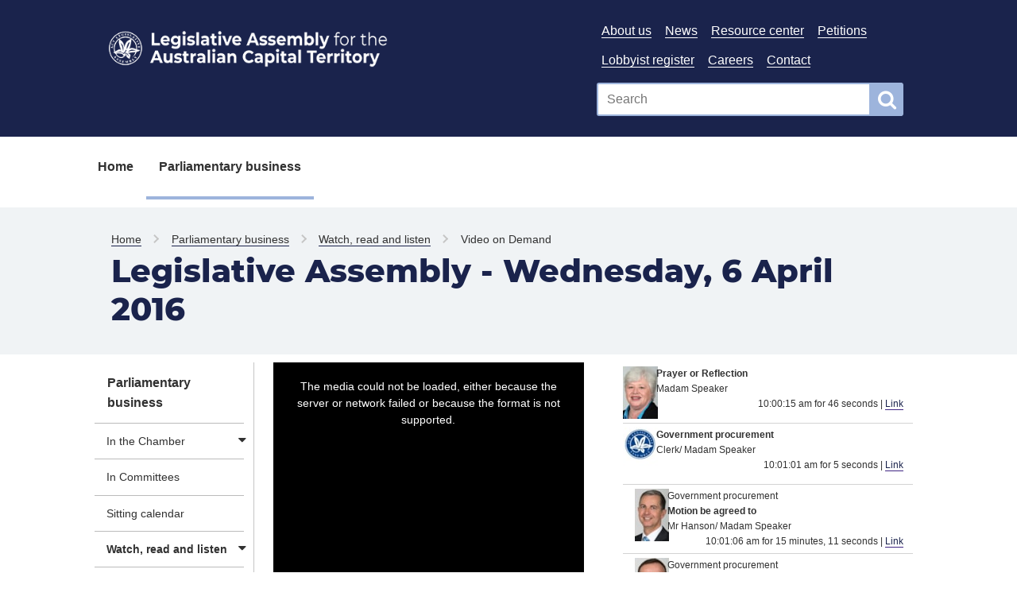

--- FILE ---
content_type: text/html; charset=utf-8
request_url: https://broadcast.parliament.act.gov.au/vod/player/e969143917482f3b22666e74f02cda59/?i=eadfe0c765d045759f0bcb0eeacb0b82-11
body_size: 198824
content:
<!DOCTYPE html>
<html lang="en">
<head>
    <meta charset="utf-8" />
<meta name="viewport" content="width=device-width, initial-scale=1.0" />
<title>Legislative Assembly - Wednesday, 6 April 2016  Broadcasting  ACT Legislative Assembly</title>

<link rel="icon" href="https://images.parliament.io/ce3309cdcbdc4ab38a9db493e606ae19/public/core/favicon.gif" type="image/x-icon">
<link rel="shortcut icon" href="https://images.parliament.io/ce3309cdcbdc4ab38a9db493e606ae19/public/core/favicon.gif" type="image/x-icon">
<link href="https://fonts.googleapis.com/css?family=Montserrat:400" rel="stylesheet" />

<link rel="stylesheet" type="text/css" href="https://cdn.parliament.io/ce3309cdcbdc4ab38a9db493e606ae19/public/css/spf-2.0/style.min.css">
<link rel="stylesheet" type="text/css" href="https://cdn.parliament.io/ce3309cdcbdc4ab38a9db493e606ae19/public/css/spf-2.0/custom.css">
<link rel="stylesheet" type="text/css" href="https://cdn.parliament.io/ce3309cdcbdc4ab38a9db493e606ae19/public/css/spf-2.0/jquery-ui.min.css">
<link rel="stylesheet" type="text/css" href="https://cdn.parliament.io/ce3309cdcbdc4ab38a9db493e606ae19/public/css/spf-2.1.3-updated-2019-design/custom.css">
<link href="https://fonts.googleapis.com/css?family=Montserrat:400" rel="stylesheet">
<link rel="stylesheet" href="https://stackpath.bootstrapcdn.com/font-awesome/4.7.0/css/font-awesome.min.css">

<link href="https://cdn.jsdelivr.net/npm/bootstrap@5.1.3/dist/css/bootstrap.min.css" rel="stylesheet" integrity="sha384-1BmE4kWBq78iYhFldvKuhfTAU6auU8tT94WrHftjDbrCEXSU1oBoqyl2QvZ6jIW3" crossorigin="anonymous">
<script src="//ajax.googleapis.com/ajax/libs/jquery/3.4.1/jquery.min.js"></script>
<script src="https://cdn.jsdelivr.net/npm/@popperjs/core@2.10.2/dist/umd/popper.min.js" integrity="sha384-7+zCNj/IqJ95wo16oMtfsKbZ9ccEh31eOz1HGyDuCQ6wgnyJNSYdrPa03rtR1zdB" crossorigin="anonymous"></script>
<script src="https://cdn.jsdelivr.net/npm/bootstrap@5.1.3/dist/js/bootstrap.min.js" integrity="sha384-QJHtvGhmr9XOIpI6YVutG+2QOK9T+ZnN4kzFN1RtK3zEFEIsxhlmWl5/YESvpZ13" crossorigin="anonymous"></script>

<script>window.jQuery || document.write('<script src="https://cdn.parliament.io/ce3309cdcbdc4ab38a9db493e606ae19/public/jquery-3.4.1.min.js"><\/script>')</script>

        <!-- Global site tag (gtag.js) - Google Analytics -->
    <script async src="https://www.googletagmanager.com/gtag/js?id=G-VDEJZ0HEPD"></script>
    <script>
        window.dataLayer = window.dataLayer || [];
        function gtag(){dataLayer.push(arguments);}
        gtag('js', new Date());
        gtag('config', 'G-VDEJZ0HEPD');
    </script>

    
    
    <link href="/assets/styles.css?v=OcztnNarrVUF-kdn-cI9CBYVOFAcVdJjHcqwhxd6McE" type="text/css" rel="stylesheet" />
    


</head>
<body class="spf-body uikit-body uikit-grid matrix">
    <!--noindex-->

    <a id="skip" href="#main">Skip to content</a>
<!-- Header -->
<div class="row">
    <div class="col-md-12 no-padding">
        <header class="uikit-header uikit-header--parliament">
            <div class="col-md-1"></div>
            <div class="col-md-10">
                <div class="row">
                    <div class="col-md-7">
                        <a href="/" title="Link to Homepage" class="uikit-header__logo-wrapper">
                            <ul class="uikit-link-list uikit-link-list--inline">
                                <li class="uikit-header__logo">
                                    <img src="https://images.parliament.io/ce3309cdcbdc4ab38a9db493e606ae19/public/core/header-logo.png" alt="Legislative Assembly Logo" class="uikit-header__logo-image">
                                    <img src="https://images.parliament.io/ce3309cdcbdc4ab38a9db493e606ae19/public/core/ACT-Legislative-Assembly-colour.png" alt="Legislative Assembly Logo" class="uikit-header__logo-image print-logo">
                                </li>
                            </ul>
                        </a>
                    </div>
                    <div class="col-md-5">
                        <div class="row header-search-row">
                            <div class="col-md-12">
                                <div class="pull-right header-menu">
                                    
    <ul class="uikit-link-list uikit-link-list--inline">
            <li class="">
                <a href="https://www.parliament.act.gov.au/function/tru/about-us" title="Link to About us" class="">About us</a>
            </li>
            <li class="">
                <a href="https://www.parliament.act.gov.au/function/tru/news" title="Link to News and media" class="">News</a>
            </li>
            <li class="">
                <a href="https://www.parliament.act.gov.au/function/tru/resource-center" title="Link to Resource center" class="">Resource center</a>
            </li>
            <li class="">
                <a href="https://www.parliament.act.gov.au/parliamentary-business/in-the-chamber/petitions" title="Petitions" class="">Petitions</a>
            </li>
            <li class="">
                <a href="https://www.parliament.act.gov.au/function/tru/act-register-of-lobbyists" title="Link to Register of Lobbyists" class="">Lobbyist register</a>
            </li>
            <li class="">
                <a href="https://www.parliament.act.gov.au/function/tru/act-register-of-lobbyists" title="Link to Careers" class="">Careers</a>
            </li>
            <li class="">
                <a href="https://www.parliament.act.gov.au/function/tru/contact-us" title="Contact" class="">Contact</a>
            </li>
    </ul>

                                </div>
                            </div>
                        </div>
                        <div class="row">
                            <div class="col-md-12">
                                <form action="https://act-ola-search.clients.funnelback.com/s/search.html" method="get" role="search" id="spf-top-search">
    <div class="spf-input-group spf-search-box">
        <span class="spf-group-element-wrapper">
            <input class="uikit-text-input spf-group-element ui-autocomplete-input" name="query" aria-label="Global search input field" title="Search input field" id="search-box" type="text" value="" placeholder="Search" onkeydown="if (event.keyCode == 13) document.getElementById('btnSearchGlobal').click()" autocomplete="off">
            <input type="hidden" name="collection" value="act-gov-ola-meta">
            <input type="hidden" name="profile" value="_default">
        </span>
        <button id="btnSearchGlobal" class="uikit-btn spf-group-element" aria-label="Global search button" title="Search"><i class="fa fa-search fa-2x" aria-hidden="true"></i></button>
    </div>
</form>
                            </div>
                        </div>
                    </div>
                </div>
            </div>
            <div class="col-md-1"></div>
            <button aria-label="Open Menu" aria-expanded="false" title="Open menu" class="mobile-menu-button"><i class="fa fa-bars open"></i> <i class="fa fa-times close"></i></button>
        </header>
    </div>
</div>

    <div class="row">
        <div class="col-md-10 col-md-offset-1 no-padding">
            
    <div class="spf-top-nav">
        <ul class="uikit-link-list uikit-link-list--inline">
                <li class=" ">
                    <a href="https://www.parliament.act.gov.au/home">Home</a>
                </li>
                <li class="has-children active">
                    <a href="https://www.parliament.act.gov.au/parliamentary-business">Parliamentary business</a>
                        <div class="spf-sub-nav uikit-grid">
                            <hr />
                            <div class="row spf-sub-nav-row">
                                <div class="col-md-12 no-padding">
                                    <div class="col-md-2">
                                        <h2>Parliamentary business</h2>
                                    </div>
                                    <div class="col-md-10">
                                        <div class="row">
                                                <div class="col-md-3 sub-nav-item">
                                                    <a href="https://www.parliament.act.gov.au/parliamentary-business/in-the-chamber" class="has-children">In the Chamber</a>

                                                        <ul class="sub-sub-nav">
                                                                <li class="sub-sub-nav-item">
                                                                    <a href="https://www.parliament.act.gov.au/parliamentary-business/in-the-chamber/chamber-documents" class="">Chamber documents</a>
                                                                </li>
                                                                <li class="sub-sub-nav-item">
                                                                    <a href="https://www.parliament.act.gov.au/parliamentary-business/in-the-chamber/bills" class="">Bills</a>
                                                                </li>
                                                                <li class="sub-sub-nav-item">
                                                                    <a href="https://epetitions.parliament.act.gov.au/" class="">Petitions</a>
                                                                </li>
                                                                <li class="sub-sub-nav-item">
                                                                    <a href="https://www.parliament.act.gov.au/parliamentary-business/in-the-chamber/standing-orders" class="">Standing orders</a>
                                                                </li>
                                                                <li class="sub-sub-nav-item">
                                                                    <a href="https://www.parliament.act.gov.au/parliamentary-business/in-the-chamber/tabled_papers" class="">Tabled Papers</a>
                                                                </li>
                                                                <li class="sub-sub-nav-item">
                                                                    <a href="https://www.parliament.act.gov.au/parliamentary-business/in-the-chamber/business_of_the_assembly" class="">Business of the Assembly</a>
                                                                </li>
                                                                <li class="sub-sub-nav-item">
                                                                    <a href="https://www.parliament.act.gov.au/parliamentary-business/in-the-chamber/previous-assemblies" class="">Previous Assemblies</a>
                                                                </li>
                                                                <li class="sub-sub-nav-item">
                                                                    <a href="https://questions.parliament.act.gov.au" class="">Questions</a>
                                                                </li>
                                                        </ul>
                                                </div>
                                                <div class="col-md-3 sub-nav-item">
                                                    <a href="https://www.parliament.act.gov.au/parliamentary-business/in-committees" class="">In Committees</a>

                                                </div>
                                                <div class="col-md-3 sub-nav-item">
                                                    <a href="https://www.parliament.act.gov.au/parliamentary-business/sitting-calendar" class="">Sitting calendar</a>

                                                </div>
                                                <div class="col-md-3 sub-nav-item">
                                                    <a href="https://broadcast.parliament.act.gov.au/" class="has-children">Watch, read and listen</a>

                                                        <ul class="sub-sub-nav">
                                                                <li class="sub-sub-nav-item">
                                                                    <a href="https://www.parliament.act.gov.au/parliamentary-business/watch,-read-and-listen/hansard" class="">Hansard</a>
                                                                </li>
                                                                <li class="sub-sub-nav-item">
                                                                    <a href="https://broadcast.parliament.act.gov.au/live" class="">Live stream</a>
                                                                </li>
                                                                <li class="sub-sub-nav-item">
                                                                    <a href="https://broadcast.parliament.act.gov.au/vod/index" class="">Video on demand</a>
                                                                </li>
                                                                <li class="sub-sub-nav-item">
                                                                    <a href="https://broadcast.parliament.act.gov.au/vod/assembly" class="">Assembly video recordings</a>
                                                                </li>
                                                                <li class="sub-sub-nav-item">
                                                                    <a href="https://broadcast.parliament.act.gov.au/vod/hearing" class="">Hearing video recordings</a>
                                                                </li>
                                                                <li class="sub-sub-nav-item">
                                                                    <a href="https://broadcast.parliament.act.gov.au/vod/members" class="">Speeches by members</a>
                                                                </li>
                                                                <li class="sub-sub-nav-item">
                                                                    <a href="https://broadcast.parliament.act.gov.au/search" class="">Advanced search</a>
                                                                </li>
                                                        </ul>
                                                </div>
                                                <div class="col-md-3 sub-nav-item">
                                                    <a href="https://www.parliament.act.gov.au/parliamentary-business/interparliamentary-relations" class="">Inter-parliamentary relations</a>

                                                </div>
                                        </div>
                                    </div>
                                </div>
                            </div>
                        </div>
                </li>
        </ul>
    </div>

        </div>
    </div>

    
    <div class="row">
        <div class="spf-text-banner spf-text-banner--primary-parliamentgrey">
            <div class="col-md-10 col-md-offset-1">
                <div class="uikit-breadcrumbs" aria-label="breadcrumb">
                        <ul class="uikit-link-list uikit-link-list--inline">
                            <li class=""><a href="https://www.parliament.act.gov.au/home" class="home">Home</a></li>
                                <!-- PREVIOUS PAGE BREADCRUMB (only appears 3 levels down and below) -->
                                    <li class=""><a href="https://www.parliament.act.gov.au/parliamentary-business">Parliamentary business</a></li>
                                    <li class=""><a href="https://broadcast.parliament.act.gov.au/">Watch, read and listen</a></li>
                                <!-- CURRENT PAGE BREADCRUMB -->
                                <li><span class="active">Video on Demand</span></li>
                        </ul>
                </div>
                    <h1>Legislative Assembly - Wednesday, 6 April 2016</h1>
            </div>
        </div>
    </div>


    

<div class="row" style="padding-top: 10px;">
    <div class="col-md-2 col-md-offset-1 spf-page-content--left no-padding-top">
        
    <aside class="sidebar">
        <nav class="local-nav" aria-label="main navigation">
            <h2 class="is-visuallyhidden">
                Menu
            </h2>
            <ul>
                    <li>
                        <a href="https://www.parliament.act.gov.au/parliamentary-business" class="is-active">Parliamentary business</a>
                            <ul>
                                    <li>
                                        <a href="https://www.parliament.act.gov.au/parliamentary-business/in-the-chamber" class="has-children">In the Chamber</a>
                                            <ul style="display: none">
                                                    <li>
                                                        <a href="https://www.parliament.act.gov.au/parliamentary-business/in-the-chamber/chamber-documents" class="">Chamber documents</a>
                                                    </li>
                                                    <li>
                                                        <a href="https://www.parliament.act.gov.au/parliamentary-business/in-the-chamber/bills" class="">Bills</a>
                                                    </li>
                                                    <li>
                                                        <a href="https://epetitions.parliament.act.gov.au/" class="">Petitions</a>
                                                    </li>
                                                    <li>
                                                        <a href="https://www.parliament.act.gov.au/parliamentary-business/in-the-chamber/standing-orders" class="">Standing orders</a>
                                                    </li>
                                                    <li>
                                                        <a href="https://www.parliament.act.gov.au/parliamentary-business/in-the-chamber/tabled_papers" class="">Tabled Papers</a>
                                                    </li>
                                                    <li>
                                                        <a href="https://www.parliament.act.gov.au/parliamentary-business/in-the-chamber/business_of_the_assembly" class="">Business of the Assembly</a>
                                                    </li>
                                                    <li>
                                                        <a href="https://www.parliament.act.gov.au/parliamentary-business/in-the-chamber/previous-assemblies" class="">Previous Assemblies</a>
                                                    </li>
                                                    <li>
                                                        <a href="https://questions.parliament.act.gov.au" class="">Questions</a>
                                                    </li>
                                            </ul>
                                    </li>
                                    <li>
                                        <a href="https://www.parliament.act.gov.au/parliamentary-business/in-committees" class="">In Committees</a>
                                    </li>
                                    <li>
                                        <a href="https://www.parliament.act.gov.au/parliamentary-business/sitting-calendar" class="">Sitting calendar</a>
                                    </li>
                                    <li>
                                        <a href="https://broadcast.parliament.act.gov.au/" class="is-curent is-active has-children">Watch, read and listen</a>
                                            <ul style="display: none">
                                                    <li>
                                                        <a href="https://www.parliament.act.gov.au/parliamentary-business/watch,-read-and-listen/hansard" class="">Hansard</a>
                                                    </li>
                                                    <li>
                                                        <a href="https://broadcast.parliament.act.gov.au/live" class="">Live stream</a>
                                                    </li>
                                                    <li>
                                                        <a href="https://broadcast.parliament.act.gov.au/vod/index" class="">Video on demand</a>
                                                    </li>
                                                    <li>
                                                        <a href="https://broadcast.parliament.act.gov.au/vod/assembly" class="">Assembly video recordings</a>
                                                    </li>
                                                    <li>
                                                        <a href="https://broadcast.parliament.act.gov.au/vod/hearing" class="">Hearing video recordings</a>
                                                    </li>
                                                    <li>
                                                        <a href="https://broadcast.parliament.act.gov.au/vod/members" class="">Speeches by members</a>
                                                    </li>
                                                    <li>
                                                        <a href="https://broadcast.parliament.act.gov.au/search" class="">Advanced search</a>
                                                    </li>
                                            </ul>
                                    </li>
                                    <li>
                                        <a href="https://www.parliament.act.gov.au/parliamentary-business/interparliamentary-relations" class="">Inter-parliamentary relations</a>
                                    </li>
                            </ul>
                    </li>
            </ul>
        </nav>
    </aside>

    </div>
    <div class="col-md-8" id="main">
        <div class="row">
    <div class="col-md-6 broadcast-video-container">
        <div class="panel">
            <div class="panel-body">
                <div class="broadcast-player">
                    <video id="vid1" class="video-js"></video>
                </div>
            </div>
        </div>
        <div class="panel">
            <div class="panel-body">
                <div class="mt-3 uikit-page-alerts spf-alert no-margin" style="margin-bottom: 20px;">
     <p>Please be aware that the text captions provided by this service are computer-generated and may contain errors and omissions.</p>
<p>The service is being used on a trial basis and should not be relied on as a record of the proceedings of the Assembly.</p>
<p>For feedback on the service, please email <a href="mailto:LAWebmaster@parliament.act.gov.au">LAWebmaster@parliament.act.gov.au</a></p>
<p> To enable/disable captions select ‘closed captioning’ under the cog/gear icon in the video player.</p>
</div>
            </div>
        </div>
    </div>
    <div class="col-md-6">
            <div class="broadcast-insight-container">
                    <div class="row broadcast-insight broadcast-insight-row" id="256ab922331644179562b5d595955532-0" data-instancestart="0:00:00.00" data-seconds="0">
                        <div class="col-1" style="padding-left: unset">
                            <img src="https://images.parliament.io/ce3309cdcbdc4ab38a9db493e606ae19/broadcasting/dun.jpg?height=66&amp;width=44&amp;scale=both" alt="insight" class="broadcast-insight-row-speaker img-responsive">
                        </div>
                        <div class="col-11">
                                <div class="broadcast-insight-row-title">
                                    Prayer or Reflection
                                </div>
                                <div>
                                    Madam Speaker
                                </div>
                            <div class="broadcast-insight-row-instancelink">
                                10:00:15 am for 46 seconds | <a href="?i=256ab922331644179562b5d595955532-0">Link</a>
                            </div>
                        </div>
                    </div>
                    <div class="row broadcast-insight broadcast-insight-row" id="256ab922331644179562b5d595955532-1" data-instancestart="0:00:46.00" data-seconds="46">
                        <div class="col-1" style="padding-left: unset">
                            <img src="https://images.parliament.io/ce3309cdcbdc4ab38a9db493e606ae19/broadcasting/spe08.gif?height=66&amp;width=44&amp;scale=both" alt="insight" class="broadcast-insight-row-speaker img-responsive">
                        </div>
                        <div class="col-11">
                                <div class="broadcast-insight-row-title">
                                    Government procurement
                                </div>
                                <div>
                                    Clerk/ Madam Speaker
                                </div>
                            <div class="broadcast-insight-row-instancelink">
                                10:01:01 am for 5 seconds | <a href="?i=256ab922331644179562b5d595955532-1">Link</a>
                            </div>
                        </div>
                    </div>
                    <div class="row broadcast-insight broadcast-insight-row-indent" id="256ab922331644179562b5d595955532-2" data-instancestart="0:00:51.00" data-seconds="51">
                        <div class="col-1" style="padding-left: unset">
                            <img src="https://images.parliament.io/ce3309cdcbdc4ab38a9db493e606ae19/broadcasting/han.jpg?height=66&amp;width=44&amp;scale=both" alt="insight" class="broadcast-insight-row-speaker img-responsive">
                        </div>
                        <div class="col-11">
                                <div>
                                    Government procurement
                                </div>
                                <div class="broadcast-insight-row-title">
                                    Motion be agreed to
                                </div>
                                <div>
                                    Mr Hanson/ Madam Speaker
                                </div>
                            <div class="broadcast-insight-row-instancelink">
                                10:01:06 am for 15 minutes, 11 seconds | <a href="?i=256ab922331644179562b5d595955532-2">Link</a>
                            </div>
                        </div>
                    </div>
                    <div class="row broadcast-insight broadcast-insight-row-indent" id="256ab922331644179562b5d595955532-3" data-instancestart="0:16:02.00" data-seconds="962">
                        <div class="col-1" style="padding-left: unset">
                            <img src="https://images.parliament.io/ce3309cdcbdc4ab38a9db493e606ae19/broadcasting/bar.jpg?height=66&amp;width=44&amp;scale=both" alt="insight" class="broadcast-insight-row-speaker img-responsive">
                        </div>
                        <div class="col-11">
                                <div>
                                    Government procurement
                                </div>
                                <div class="broadcast-insight-row-title">
                                    Debate, amendment
                                </div>
                                <div>
                                    Mr Barr/ Madam Speaker
                                </div>
                            <div class="broadcast-insight-row-instancelink">
                                10:16:17 am for 15 minutes, 6 seconds | <a href="?i=256ab922331644179562b5d595955532-3">Link</a>
                            </div>
                        </div>
                    </div>
                    <div class="row broadcast-insight broadcast-insight-row-indent" id="256ab922331644179562b5d595955532-4" data-instancestart="0:31:08.00" data-seconds="1868">
                        <div class="col-1" style="padding-left: unset">
                            <img src="https://images.parliament.io/ce3309cdcbdc4ab38a9db493e606ae19/broadcasting/wal.jpg?height=66&amp;width=44&amp;scale=both" alt="insight" class="broadcast-insight-row-speaker img-responsive">
                        </div>
                        <div class="col-11">
                                <div>
                                    Government procurement
                                </div>
                                <div class="broadcast-insight-row-title">
                                    Debate
                                </div>
                                <div>
                                    Mr Wall
                                </div>
                            <div class="broadcast-insight-row-instancelink">
                                10:31:23 am for 9 minutes, 40 seconds | <a href="?i=256ab922331644179562b5d595955532-4">Link</a>
                            </div>
                        </div>
                    </div>
                    <div class="row broadcast-insight broadcast-insight-row-indent" id="256ab922331644179562b5d595955532-5" data-instancestart="0:40:48.00" data-seconds="2448">
                        <div class="col-1" style="padding-left: unset">
                            <img src="https://images.parliament.io/ce3309cdcbdc4ab38a9db493e606ae19/broadcasting/rat.jpg?height=66&amp;width=44&amp;scale=both" alt="insight" class="broadcast-insight-row-speaker img-responsive">
                        </div>
                        <div class="col-11">
                                <div>
                                    Government procurement
                                </div>
                                <div class="broadcast-insight-row-title">
                                    Debate
                                </div>
                                <div>
                                    Mr Rattenbury
                                </div>
                            <div class="broadcast-insight-row-instancelink">
                                10:41:03 am for 15 minutes, 7 seconds | <a href="?i=256ab922331644179562b5d595955532-5">Link</a>
                            </div>
                        </div>
                    </div>
                    <div class="row broadcast-insight broadcast-insight-row-indent" id="256ab922331644179562b5d595955532-6" data-instancestart="0:55:55.00" data-seconds="3355">
                        <div class="col-1" style="padding-left: unset">
                            <img src="https://images.parliament.io/ce3309cdcbdc4ab38a9db493e606ae19/broadcasting/smy.jpg?height=66&amp;width=44&amp;scale=both" alt="insight" class="broadcast-insight-row-speaker img-responsive">
                        </div>
                        <div class="col-11">
                                <div>
                                    Government procurement
                                </div>
                                <div class="broadcast-insight-row-title">
                                    Debate
                                </div>
                                <div>
                                    Mr Smyth
                                </div>
                            <div class="broadcast-insight-row-instancelink">
                                10:56:10 am for 10 minutes, 12 seconds | <a href="?i=256ab922331644179562b5d595955532-6">Link</a>
                            </div>
                        </div>
                    </div>
                    <div class="row broadcast-insight broadcast-insight-row-indent" id="256ab922331644179562b5d595955532-7" data-instancestart="1:06:07.00" data-seconds="3967">
                        <div class="col-1" style="padding-left: unset">
                            <img src="https://images.parliament.io/ce3309cdcbdc4ab38a9db493e606ae19/broadcasting/han.jpg?height=66&amp;width=44&amp;scale=both" alt="insight" class="broadcast-insight-row-speaker img-responsive">
                        </div>
                        <div class="col-11">
                                <div>
                                    Government procurement
                                </div>
                                <div class="broadcast-insight-row-title">
                                    Close the debate
                                </div>
                                <div>
                                    Mr Hanson
                                </div>
                            <div class="broadcast-insight-row-instancelink">
                                11:06:22 am for 12 minutes, 42 seconds | <a href="?i=256ab922331644179562b5d595955532-7">Link</a>
                            </div>
                        </div>
                    </div>
                    <div class="row broadcast-insight broadcast-insight-row-indent" id="256ab922331644179562b5d595955532-8" data-instancestart="1:18:49.00" data-seconds="4729">
                        <div class="col-1" style="padding-left: unset">
                            <img src="https://images.parliament.io/ce3309cdcbdc4ab38a9db493e606ae19/broadcasting/spe08.gif?height=66&amp;width=44&amp;scale=both" alt="insight" class="broadcast-insight-row-speaker img-responsive">
                        </div>
                        <div class="col-11">
                                <div>
                                    Government procurement
                                </div>
                                <div class="broadcast-insight-row-title">
                                    Amendment agreed to
                                </div>
                                <div>
                                    Madam Assistant Speaker Ms Lawder/ Clerk
                                </div>
                            <div class="broadcast-insight-row-instancelink">
                                11:19:04 am for 1 minute, 17 seconds | <a href="?i=256ab922331644179562b5d595955532-8">Link</a>
                            </div>
                        </div>
                    </div>
                    <div class="row broadcast-insight broadcast-insight-row-indent" id="256ab922331644179562b5d595955532-9" data-instancestart="1:20:06.00" data-seconds="4806">
                        <div class="col-1" style="padding-left: unset">
                            <img src="https://images.parliament.io/ce3309cdcbdc4ab38a9db493e606ae19/broadcasting/spe08.gif?height=66&amp;width=44&amp;scale=both" alt="insight" class="broadcast-insight-row-speaker img-responsive">
                        </div>
                        <div class="col-11">
                                <div>
                                    Government procurement
                                </div>
                                <div class="broadcast-insight-row-title">
                                    Motion as amended agreed to
                                </div>
                                <div>
                                    Madam Assistant Speaker Ms Lawder/ Clerk
                                </div>
                            <div class="broadcast-insight-row-instancelink">
                                11:20:21 am for 1 minute, 7 seconds | <a href="?i=256ab922331644179562b5d595955532-9">Link</a>
                            </div>
                        </div>
                    </div>
                    <div class="row broadcast-insight broadcast-insight-row" id="256ab922331644179562b5d595955532-10" data-instancestart="1:21:13.00" data-seconds="4873">
                        <div class="col-1" style="padding-left: unset">
                            <img src="https://images.parliament.io/ce3309cdcbdc4ab38a9db493e606ae19/broadcasting/spe08.gif?height=66&amp;width=44&amp;scale=both" alt="insight" class="broadcast-insight-row-speaker img-responsive">
                        </div>
                        <div class="col-11">
                                <div class="broadcast-insight-row-title">
                                    Ministerial office - Investigation
                                </div>
                                <div>
                                    Clerk/ Madam Assistant Speaker Ms Lawder
                                </div>
                            <div class="broadcast-insight-row-instancelink">
                                11:21:28 am for 7 seconds | <a href="?i=256ab922331644179562b5d595955532-10">Link</a>
                            </div>
                        </div>
                    </div>
                    <div class="row broadcast-insight broadcast-insight-row-indent" id="256ab922331644179562b5d595955532-11" data-instancestart="1:21:20.00" data-seconds="4880">
                        <div class="col-1" style="padding-left: unset">
                            <img src="https://images.parliament.io/ce3309cdcbdc4ab38a9db493e606ae19/broadcasting/han.jpg?height=66&amp;width=44&amp;scale=both" alt="insight" class="broadcast-insight-row-speaker img-responsive">
                        </div>
                        <div class="col-11">
                                <div>
                                    Ministerial office - Investigation
                                </div>
                                <div class="broadcast-insight-row-title">
                                    Motion be agreed to
                                </div>
                                <div>
                                    Mr Hanson/ Madam Assistant Speaker Ms Lawder
                                </div>
                            <div class="broadcast-insight-row-instancelink">
                                11:21:35 am for 11 minutes, 44 seconds | <a href="?i=256ab922331644179562b5d595955532-11">Link</a>
                            </div>
                        </div>
                    </div>
                    <div class="row broadcast-insight broadcast-insight-row-indent" id="256ab922331644179562b5d595955532-12" data-instancestart="1:33:04.00" data-seconds="5584">
                        <div class="col-1" style="padding-left: unset">
                            <img src="https://images.parliament.io/ce3309cdcbdc4ab38a9db493e606ae19/broadcasting/bar.jpg?height=66&amp;width=44&amp;scale=both" alt="insight" class="broadcast-insight-row-speaker img-responsive">
                        </div>
                        <div class="col-11">
                                <div>
                                    Ministerial office - Investigation
                                </div>
                                <div class="broadcast-insight-row-title">
                                    Debate, amendment
                                </div>
                                <div>
                                    Mr Barr/ Madam Assistant Speaker Ms Lawder
                                </div>
                            <div class="broadcast-insight-row-instancelink">
                                11:33:19 am for 11 minutes, 45 seconds | <a href="?i=256ab922331644179562b5d595955532-12">Link</a>
                            </div>
                        </div>
                    </div>
                    <div class="row broadcast-insight broadcast-insight-row-indent" id="256ab922331644179562b5d595955532-13" data-instancestart="1:44:49.00" data-seconds="6289">
                        <div class="col-1" style="padding-left: unset">
                            <img src="https://images.parliament.io/ce3309cdcbdc4ab38a9db493e606ae19/broadcasting/rat.jpg?height=66&amp;width=44&amp;scale=both" alt="insight" class="broadcast-insight-row-speaker img-responsive">
                        </div>
                        <div class="col-11">
                                <div>
                                    Ministerial office - Investigation
                                </div>
                                <div class="broadcast-insight-row-title">
                                    Debate
                                </div>
                                <div>
                                    Mr Rattenbury
                                </div>
                            <div class="broadcast-insight-row-instancelink">
                                11:45:04 am for 11 minutes, 42 seconds | <a href="?i=256ab922331644179562b5d595955532-13">Link</a>
                            </div>
                        </div>
                    </div>
                    <div class="row broadcast-insight broadcast-insight-row-indent" id="256ab922331644179562b5d595955532-14" data-instancestart="1:56:31.00" data-seconds="6991">
                        <div class="col-1" style="padding-left: unset">
                            <img src="https://images.parliament.io/ce3309cdcbdc4ab38a9db493e606ae19/broadcasting/bur.jpg?height=66&amp;width=44&amp;scale=both" alt="insight" class="broadcast-insight-row-speaker img-responsive">
                        </div>
                        <div class="col-11">
                                <div>
                                    Ministerial office - Investigation
                                </div>
                                <div class="broadcast-insight-row-title">
                                    Debate
                                </div>
                                <div>
                                    Ms Burch/ Madam Speaker
                                </div>
                            <div class="broadcast-insight-row-instancelink">
                                11:56:46 am for 5 minutes, 5 seconds | <a href="?i=256ab922331644179562b5d595955532-14">Link</a>
                            </div>
                        </div>
                    </div>
                    <div class="row broadcast-insight broadcast-insight-row-indent" id="256ab922331644179562b5d595955532-15" data-instancestart="2:01:36.00" data-seconds="7296">
                        <div class="col-1" style="padding-left: unset">
                            <img src="https://images.parliament.io/ce3309cdcbdc4ab38a9db493e606ae19/broadcasting/han.jpg?height=66&amp;width=44&amp;scale=both" alt="insight" class="broadcast-insight-row-speaker img-responsive">
                        </div>
                        <div class="col-11">
                                <div>
                                    Ministerial office - Investigation
                                </div>
                                <div class="broadcast-insight-row-title">
                                    Close the debate
                                </div>
                                <div>
                                    Mr Hanson
                                </div>
                            <div class="broadcast-insight-row-instancelink">
                                12:01:51 pm for 12 minutes, 55 seconds | <a href="?i=256ab922331644179562b5d595955532-15">Link</a>
                            </div>
                        </div>
                    </div>
                    <div class="row broadcast-insight broadcast-insight-row-indent" id="256ab922331644179562b5d595955532-16" data-instancestart="2:14:31.00" data-seconds="8071">
                        <div class="col-1" style="padding-left: unset">
                            <img src="https://images.parliament.io/ce3309cdcbdc4ab38a9db493e606ae19/broadcasting/dun.jpg?height=66&amp;width=44&amp;scale=both" alt="insight" class="broadcast-insight-row-speaker img-responsive">
                        </div>
                        <div class="col-11">
                                <div>
                                    Ministerial office - Investigation
                                </div>
                                <div class="broadcast-insight-row-title">
                                    Amendment agreed to
                                </div>
                                <div>
                                    Madam Speaker/ Clerk
                                </div>
                            <div class="broadcast-insight-row-instancelink">
                                12:14:46 pm for 1 minute, 19 seconds | <a href="?i=256ab922331644179562b5d595955532-16">Link</a>
                            </div>
                        </div>
                    </div>
                    <div class="row broadcast-insight broadcast-insight-row" id="256ab922331644179562b5d595955532-17" data-instancestart="2:15:50.00" data-seconds="8150">
                        <div class="col-1" style="padding-left: unset">
                            <img src="https://images.parliament.io/ce3309cdcbdc4ab38a9db493e606ae19/broadcasting/spe08.gif?height=66&amp;width=44&amp;scale=both" alt="insight" class="broadcast-insight-row-speaker img-responsive">
                        </div>
                        <div class="col-11">
                                <div class="broadcast-insight-row-title">
                                    Public transport
                                </div>
                                <div>
                                    Clerk/ Madam Speaker
                                </div>
                            <div class="broadcast-insight-row-instancelink">
                                12:16:05 pm for 5 seconds | <a href="?i=256ab922331644179562b5d595955532-17">Link</a>
                            </div>
                        </div>
                    </div>
                    <div class="row broadcast-insight broadcast-insight-row-indent" id="256ab922331644179562b5d595955532-18" data-instancestart="2:15:55.00" data-seconds="8155">
                        <div class="col-1" style="padding-left: unset">
                            <img src="https://images.parliament.io/ce3309cdcbdc4ab38a9db493e606ae19/broadcasting/coe.jpg?height=66&amp;width=44&amp;scale=both" alt="insight" class="broadcast-insight-row-speaker img-responsive">
                        </div>
                        <div class="col-11">
                                <div>
                                    Public transport
                                </div>
                                <div class="broadcast-insight-row-title">
                                    Motion be agreed to
                                </div>
                                <div>
                                    Mr Coe/ Madam Speaker
                                </div>
                            <div class="broadcast-insight-row-instancelink">
                                12:16:10 pm for 9 minutes, 15 seconds | <a href="?i=256ab922331644179562b5d595955532-18">Link</a>
                            </div>
                        </div>
                    </div>
                    <div class="row broadcast-insight broadcast-insight-row-indent" id="256ab922331644179562b5d595955532-19" data-instancestart="2:25:10.00" data-seconds="8710">
                        <div class="col-1" style="padding-left: unset">
                            <img src="https://images.parliament.io/ce3309cdcbdc4ab38a9db493e606ae19/broadcasting/coe.jpg?height=66&amp;width=44&amp;scale=both" alt="insight" class="broadcast-insight-row-speaker img-responsive">
                        </div>
                        <div class="col-11">
                                <div>
                                    Public transport
                                </div>
                                <div class="broadcast-insight-row-title">
                                    Continuing, Debate adjourned
                                </div>
                                <div>
                                    Mr Coe/ Madam Speaker
                                </div>
                            <div class="broadcast-insight-row-instancelink">
                                12:25:25 pm for 4 minutes, 41 seconds | <a href="?i=256ab922331644179562b5d595955532-19">Link</a>
                            </div>
                        </div>
                    </div>
                    <div class="row broadcast-insight broadcast-insight-row" id="256ab922331644179562b5d595955532-20" data-instancestart="2:29:51.00" data-seconds="8991">
                        <div class="col-1" style="padding-left: unset">
                            <img src="https://images.parliament.io/ce3309cdcbdc4ab38a9db493e606ae19/broadcasting/dun.jpg?height=66&amp;width=44&amp;scale=both" alt="insight" class="broadcast-insight-row-speaker img-responsive">
                        </div>
                        <div class="col-11">
                                <div class="broadcast-insight-row-title">
                                    Sitting suspended from 12.30pm to 2.30pm
                                </div>
                                <div>
                                    Madam Speaker
                                </div>
                            <div class="broadcast-insight-row-instancelink">
                                12:30:06 pm for 4 minutes,  | <a href="?i=256ab922331644179562b5d595955532-20">Link</a>
                            </div>
                        </div>
                    </div>
                        <div class="broadcast-insight-break">
                            Break
                        </div>
                    <div class="row broadcast-insight broadcast-insight-row" id="4250208e52914aa7aef1da8d0fd062c9-0" data-instancestart="0:00:00.00" data-seconds="0">
                        <div class="col-1" style="padding-left: unset">
                            <img src="https://images.parliament.io/ce3309cdcbdc4ab38a9db493e606ae19/broadcasting/dun.jpg?height=66&amp;width=44&amp;scale=both" alt="insight" class="broadcast-insight-row-speaker img-responsive">
                        </div>
                        <div class="col-11">
                                <div class="broadcast-insight-row-title">
                                    Questions without notice
                                </div>
                                <div>
                                    Madam Speaker
                                </div>
                            <div class="broadcast-insight-row-instancelink">
                                2:29:28 pm for 9 seconds | <a href="?i=4250208e52914aa7aef1da8d0fd062c9-0">Link</a>
                            </div>
                        </div>
                    </div>
                    <div class="row broadcast-insight broadcast-insight-row" id="4250208e52914aa7aef1da8d0fd062c9-1" data-instancestart="0:00:09.00" data-seconds="9">
                        <div class="col-1" style="padding-left: unset">
                            <img src="https://images.parliament.io/ce3309cdcbdc4ab38a9db493e606ae19/broadcasting/han.jpg?height=66&amp;width=44&amp;scale=both" alt="insight" class="broadcast-insight-row-speaker img-responsive">
                        </div>
                        <div class="col-11">
                                <div class="broadcast-insight-row-title">
                                    Q1 Hospitals - staff safety
                                </div>
                                <div>
                                    Mr Hanson/ Madam Speaker
                                </div>
                            <div class="broadcast-insight-row-instancelink">
                                2:29:37 pm for 47 seconds | <a href="?i=4250208e52914aa7aef1da8d0fd062c9-1">Link</a>
                            </div>
                        </div>
                    </div>
                    <div class="row broadcast-insight broadcast-insight-row-indent" id="4250208e52914aa7aef1da8d0fd062c9-2" data-instancestart="0:00:56.00" data-seconds="56">
                        <div class="col-1" style="padding-left: unset">
                            <img src="https://images.parliament.io/ce3309cdcbdc4ab38a9db493e606ae19/broadcasting/cor.jpg?height=66&amp;width=44&amp;scale=both" alt="insight" class="broadcast-insight-row-speaker img-responsive">
                        </div>
                        <div class="col-11">
                                <div>
                                    Q1 Hospitals - staff safety
                                </div>
                                <div class="broadcast-insight-row-title">
                                    Answer
                                </div>
                                <div>
                                    Mr Corbell/ Madam Speaker
                                </div>
                            <div class="broadcast-insight-row-instancelink">
                                2:30:24 pm for 47 seconds | <a href="?i=4250208e52914aa7aef1da8d0fd062c9-2">Link</a>
                            </div>
                        </div>
                    </div>
                    <div class="row broadcast-insight broadcast-insight-row" id="4250208e52914aa7aef1da8d0fd062c9-3" data-instancestart="0:01:43.00" data-seconds="103">
                        <div class="col-1" style="padding-left: unset">
                            <img src="https://images.parliament.io/ce3309cdcbdc4ab38a9db493e606ae19/broadcasting/han.jpg?height=66&amp;width=44&amp;scale=both" alt="insight" class="broadcast-insight-row-speaker img-responsive">
                        </div>
                        <div class="col-11">
                                <div class="broadcast-insight-row-title">
                                    Supplementary question
                                </div>
                                <div>
                                    Mr Hanson/ Madam Speaker
                                </div>
                            <div class="broadcast-insight-row-instancelink">
                                2:31:11 pm for 14 seconds | <a href="?i=4250208e52914aa7aef1da8d0fd062c9-3">Link</a>
                            </div>
                        </div>
                    </div>
                    <div class="row broadcast-insight broadcast-insight-row-indent" id="4250208e52914aa7aef1da8d0fd062c9-4" data-instancestart="0:01:57.00" data-seconds="117">
                        <div class="col-1" style="padding-left: unset">
                            <img src="https://images.parliament.io/ce3309cdcbdc4ab38a9db493e606ae19/broadcasting/cor.jpg?height=66&amp;width=44&amp;scale=both" alt="insight" class="broadcast-insight-row-speaker img-responsive">
                        </div>
                        <div class="col-11">
                                <div>
                                    Supplementary question
                                </div>
                                <div class="broadcast-insight-row-title">
                                    Supplementary answer
                                </div>
                                <div>
                                    Mr Corbell/ Madam Speaker
                                </div>
                            <div class="broadcast-insight-row-instancelink">
                                2:31:25 pm for 26 seconds | <a href="?i=4250208e52914aa7aef1da8d0fd062c9-4">Link</a>
                            </div>
                        </div>
                    </div>
                    <div class="row broadcast-insight broadcast-insight-row-indent" id="4250208e52914aa7aef1da8d0fd062c9-5" data-instancestart="0:02:23.00" data-seconds="143">
                        <div class="col-1" style="padding-left: unset">
                            <img src="https://images.parliament.io/ce3309cdcbdc4ab38a9db493e606ae19/broadcasting/cor.jpg?height=66&amp;width=44&amp;scale=both" alt="insight" class="broadcast-insight-row-speaker img-responsive">
                        </div>
                        <div class="col-11">
                                <div>
                                    Supplementary question
                                </div>
                                <div class="broadcast-insight-row-title">
                                    Supplementary answer continuing
                                </div>
                                <div>
                                    Mr Corbell/ Madam Speaker
                                </div>
                            <div class="broadcast-insight-row-instancelink">
                                2:31:51 pm for 7 seconds | <a href="?i=4250208e52914aa7aef1da8d0fd062c9-5">Link</a>
                            </div>
                        </div>
                    </div>
                    <div class="row broadcast-insight broadcast-insight-row" id="4250208e52914aa7aef1da8d0fd062c9-6" data-instancestart="0:02:30.00" data-seconds="150">
                        <div class="col-1" style="padding-left: unset">
                            <img src="https://images.parliament.io/ce3309cdcbdc4ab38a9db493e606ae19/broadcasting/law13.jpg?height=66&amp;width=44&amp;scale=both" alt="insight" class="broadcast-insight-row-speaker img-responsive">
                        </div>
                        <div class="col-11">
                                <div class="broadcast-insight-row-title">
                                    Supplementary question
                                </div>
                                <div>
                                    Ms Lawder/ Madam Speaker
                                </div>
                            <div class="broadcast-insight-row-instancelink">
                                2:31:58 pm for 7 seconds | <a href="?i=4250208e52914aa7aef1da8d0fd062c9-6">Link</a>
                            </div>
                        </div>
                    </div>
                    <div class="row broadcast-insight broadcast-insight-row-indent" id="4250208e52914aa7aef1da8d0fd062c9-7" data-instancestart="0:02:37.00" data-seconds="157">
                        <div class="col-1" style="padding-left: unset">
                            <img src="https://images.parliament.io/ce3309cdcbdc4ab38a9db493e606ae19/broadcasting/cor.jpg?height=66&amp;width=44&amp;scale=both" alt="insight" class="broadcast-insight-row-speaker img-responsive">
                        </div>
                        <div class="col-11">
                                <div>
                                    Supplementary question
                                </div>
                                <div class="broadcast-insight-row-title">
                                    Supplementary answer
                                </div>
                                <div>
                                    Mr Corbell/ Madam Speaker
                                </div>
                            <div class="broadcast-insight-row-instancelink">
                                2:32:05 pm for 58 seconds | <a href="?i=4250208e52914aa7aef1da8d0fd062c9-7">Link</a>
                            </div>
                        </div>
                    </div>
                    <div class="row broadcast-insight broadcast-insight-row" id="4250208e52914aa7aef1da8d0fd062c9-8" data-instancestart="0:03:35.00" data-seconds="215">
                        <div class="col-1" style="padding-left: unset">
                            <img src="https://images.parliament.io/ce3309cdcbdc4ab38a9db493e606ae19/broadcasting/law13.jpg?height=66&amp;width=44&amp;scale=both" alt="insight" class="broadcast-insight-row-speaker img-responsive">
                        </div>
                        <div class="col-11">
                                <div class="broadcast-insight-row-title">
                                    Supplementary question
                                </div>
                                <div>
                                    Ms Lawder/ Madam Speaker
                                </div>
                            <div class="broadcast-insight-row-instancelink">
                                2:33:03 pm for 9 seconds | <a href="?i=4250208e52914aa7aef1da8d0fd062c9-8">Link</a>
                            </div>
                        </div>
                    </div>
                    <div class="row broadcast-insight broadcast-insight-row-indent" id="4250208e52914aa7aef1da8d0fd062c9-9" data-instancestart="0:03:44.00" data-seconds="224">
                        <div class="col-1" style="padding-left: unset">
                            <img src="https://images.parliament.io/ce3309cdcbdc4ab38a9db493e606ae19/broadcasting/cor.jpg?height=66&amp;width=44&amp;scale=both" alt="insight" class="broadcast-insight-row-speaker img-responsive">
                        </div>
                        <div class="col-11">
                                <div>
                                    Supplementary question
                                </div>
                                <div class="broadcast-insight-row-title">
                                    Supplementary answer
                                </div>
                                <div>
                                    Mr Corbell/ Madam Speaker
                                </div>
                            <div class="broadcast-insight-row-instancelink">
                                2:33:12 pm for 34 seconds | <a href="?i=4250208e52914aa7aef1da8d0fd062c9-9">Link</a>
                            </div>
                        </div>
                    </div>
                    <div class="row broadcast-insight broadcast-insight-row" id="4250208e52914aa7aef1da8d0fd062c9-10" data-instancestart="0:04:18.00" data-seconds="258">
                        <div class="col-1" style="padding-left: unset">
                            <img src="https://images.parliament.io/ce3309cdcbdc4ab38a9db493e606ae19/broadcasting/dos.jpg?height=66&amp;width=44&amp;scale=both" alt="insight" class="broadcast-insight-row-speaker img-responsive">
                        </div>
                        <div class="col-11">
                                <div class="broadcast-insight-row-title">
                                    Q2 Sport - ground maintenance
                                </div>
                                <div>
                                    Mr Doszpot/ Madam Speaker
                                </div>
                            <div class="broadcast-insight-row-instancelink">
                                2:33:46 pm for 26 seconds | <a href="?i=4250208e52914aa7aef1da8d0fd062c9-10">Link</a>
                            </div>
                        </div>
                    </div>
                    <div class="row broadcast-insight broadcast-insight-row-indent" id="4250208e52914aa7aef1da8d0fd062c9-11" data-instancestart="0:04:44.00" data-seconds="284">
                        <div class="col-1" style="padding-left: unset">
                            <img src="https://images.parliament.io/ce3309cdcbdc4ab38a9db493e606ae19/broadcasting/ber.jpg?height=66&amp;width=44&amp;scale=both" alt="insight" class="broadcast-insight-row-speaker img-responsive">
                        </div>
                        <div class="col-11">
                                <div>
                                    Q2 Sport - ground maintenance
                                </div>
                                <div class="broadcast-insight-row-title">
                                    Answer
                                </div>
                                <div>
                                    Ms Berry/ Madam Speaker
                                </div>
                            <div class="broadcast-insight-row-instancelink">
                                2:34:12 pm for 30 seconds | <a href="?i=4250208e52914aa7aef1da8d0fd062c9-11">Link</a>
                            </div>
                        </div>
                    </div>
                    <div class="row broadcast-insight broadcast-insight-row" id="4250208e52914aa7aef1da8d0fd062c9-12" data-instancestart="0:05:14.00" data-seconds="314">
                        <div class="col-1" style="padding-left: unset">
                            <img src="https://images.parliament.io/ce3309cdcbdc4ab38a9db493e606ae19/broadcasting/dos.jpg?height=66&amp;width=44&amp;scale=both" alt="insight" class="broadcast-insight-row-speaker img-responsive">
                        </div>
                        <div class="col-11">
                                <div class="broadcast-insight-row-title">
                                    Supplementary question
                                </div>
                                <div>
                                    Mr Doszpot/ Madam Speaker
                                </div>
                            <div class="broadcast-insight-row-instancelink">
                                2:34:42 pm for 12 seconds | <a href="?i=4250208e52914aa7aef1da8d0fd062c9-12">Link</a>
                            </div>
                        </div>
                    </div>
                    <div class="row broadcast-insight broadcast-insight-row-indent" id="4250208e52914aa7aef1da8d0fd062c9-13" data-instancestart="0:05:26.00" data-seconds="326">
                        <div class="col-1" style="padding-left: unset">
                            <img src="https://images.parliament.io/ce3309cdcbdc4ab38a9db493e606ae19/broadcasting/ber.jpg?height=66&amp;width=44&amp;scale=both" alt="insight" class="broadcast-insight-row-speaker img-responsive">
                        </div>
                        <div class="col-11">
                                <div>
                                    Supplementary question
                                </div>
                                <div class="broadcast-insight-row-title">
                                    Supplementary answer
                                </div>
                                <div>
                                    Ms Berry/ Madam Speaker
                                </div>
                            <div class="broadcast-insight-row-instancelink">
                                2:34:54 pm for 10 seconds | <a href="?i=4250208e52914aa7aef1da8d0fd062c9-13">Link</a>
                            </div>
                        </div>
                    </div>
                    <div class="row broadcast-insight broadcast-insight-row" id="4250208e52914aa7aef1da8d0fd062c9-14" data-instancestart="0:05:36.00" data-seconds="336">
                        <div class="col-1" style="padding-left: unset">
                            <img src="https://images.parliament.io/ce3309cdcbdc4ab38a9db493e606ae19/broadcasting/wal.jpg?height=66&amp;width=44&amp;scale=both" alt="insight" class="broadcast-insight-row-speaker img-responsive">
                        </div>
                        <div class="col-11">
                                <div class="broadcast-insight-row-title">
                                    Supplementary question
                                </div>
                                <div>
                                    Mr Wall/ Madam Speaker
                                </div>
                            <div class="broadcast-insight-row-instancelink">
                                2:35:04 pm for 8 seconds | <a href="?i=4250208e52914aa7aef1da8d0fd062c9-14">Link</a>
                            </div>
                        </div>
                    </div>
                    <div class="row broadcast-insight broadcast-insight-row-indent" id="4250208e52914aa7aef1da8d0fd062c9-15" data-instancestart="0:05:44.00" data-seconds="344">
                        <div class="col-1" style="padding-left: unset">
                            <img src="https://images.parliament.io/ce3309cdcbdc4ab38a9db493e606ae19/broadcasting/ber.jpg?height=66&amp;width=44&amp;scale=both" alt="insight" class="broadcast-insight-row-speaker img-responsive">
                        </div>
                        <div class="col-11">
                                <div>
                                    Supplementary question
                                </div>
                                <div class="broadcast-insight-row-title">
                                    Supplementary answer
                                </div>
                                <div>
                                    Ms Berry/ Madam Speaker
                                </div>
                            <div class="broadcast-insight-row-instancelink">
                                2:35:12 pm for 14 seconds | <a href="?i=4250208e52914aa7aef1da8d0fd062c9-15">Link</a>
                            </div>
                        </div>
                    </div>
                    <div class="row broadcast-insight broadcast-insight-row" id="4250208e52914aa7aef1da8d0fd062c9-16" data-instancestart="0:05:58.00" data-seconds="358">
                        <div class="col-1" style="padding-left: unset">
                            <img src="https://images.parliament.io/ce3309cdcbdc4ab38a9db493e606ae19/broadcasting/wal.jpg?height=66&amp;width=44&amp;scale=both" alt="insight" class="broadcast-insight-row-speaker img-responsive">
                        </div>
                        <div class="col-11">
                                <div class="broadcast-insight-row-title">
                                    Supplementary question
                                </div>
                                <div>
                                    Mr Wall/ Madam Speaker
                                </div>
                            <div class="broadcast-insight-row-instancelink">
                                2:35:26 pm for 20 seconds | <a href="?i=4250208e52914aa7aef1da8d0fd062c9-16">Link</a>
                            </div>
                        </div>
                    </div>
                    <div class="row broadcast-insight broadcast-insight-row-indent" id="4250208e52914aa7aef1da8d0fd062c9-17" data-instancestart="0:06:18.00" data-seconds="378">
                        <div class="col-1" style="padding-left: unset">
                            <img src="https://images.parliament.io/ce3309cdcbdc4ab38a9db493e606ae19/broadcasting/ber.jpg?height=66&amp;width=44&amp;scale=both" alt="insight" class="broadcast-insight-row-speaker img-responsive">
                        </div>
                        <div class="col-11">
                                <div>
                                    Supplementary question
                                </div>
                                <div class="broadcast-insight-row-title">
                                    Supplementary answer
                                </div>
                                <div>
                                    Ms Berry/ Madam Speaker
                                </div>
                            <div class="broadcast-insight-row-instancelink">
                                2:35:46 pm for 9 seconds | <a href="?i=4250208e52914aa7aef1da8d0fd062c9-17">Link</a>
                            </div>
                        </div>
                    </div>
                    <div class="row broadcast-insight broadcast-insight-row" id="4250208e52914aa7aef1da8d0fd062c9-18" data-instancestart="0:06:27.00" data-seconds="387">
                        <div class="col-1" style="padding-left: unset">
                            <img src="https://images.parliament.io/ce3309cdcbdc4ab38a9db493e606ae19/broadcasting/law13.jpg?height=66&amp;width=44&amp;scale=both" alt="insight" class="broadcast-insight-row-speaker img-responsive">
                        </div>
                        <div class="col-11">
                                <div class="broadcast-insight-row-title">
                                    Q3 Environment - air quality
                                </div>
                                <div>
                                    Ms Lawder/ Madam Speaker
                                </div>
                            <div class="broadcast-insight-row-instancelink">
                                2:35:55 pm for 46 seconds | <a href="?i=4250208e52914aa7aef1da8d0fd062c9-18">Link</a>
                            </div>
                        </div>
                    </div>
                    <div class="row broadcast-insight broadcast-insight-row-indent" id="4250208e52914aa7aef1da8d0fd062c9-19" data-instancestart="0:07:13.00" data-seconds="433">
                        <div class="col-1" style="padding-left: unset">
                            <img src="https://images.parliament.io/ce3309cdcbdc4ab38a9db493e606ae19/broadcasting/bar.jpg?height=66&amp;width=44&amp;scale=both" alt="insight" class="broadcast-insight-row-speaker img-responsive">
                        </div>
                        <div class="col-11">
                                <div>
                                    Q3 Environment - air quality
                                </div>
                                <div class="broadcast-insight-row-title">
                                    Answer
                                </div>
                                <div>
                                    Mr Barr/ Madam Speaker
                                </div>
                            <div class="broadcast-insight-row-instancelink">
                                2:36:41 pm for 11 seconds | <a href="?i=4250208e52914aa7aef1da8d0fd062c9-19">Link</a>
                            </div>
                        </div>
                    </div>
                    <div class="row broadcast-insight broadcast-insight-row" id="4250208e52914aa7aef1da8d0fd062c9-20" data-instancestart="0:07:24.00" data-seconds="444">
                        <div class="col-1" style="padding-left: unset">
                            <img src="https://images.parliament.io/ce3309cdcbdc4ab38a9db493e606ae19/broadcasting/law13.jpg?height=66&amp;width=44&amp;scale=both" alt="insight" class="broadcast-insight-row-speaker img-responsive">
                        </div>
                        <div class="col-11">
                                <div class="broadcast-insight-row-title">
                                    Supplementary question
                                </div>
                                <div>
                                    Ms Lawder/ Madam Speaker
                                </div>
                            <div class="broadcast-insight-row-instancelink">
                                2:36:52 pm for 21 seconds | <a href="?i=4250208e52914aa7aef1da8d0fd062c9-20">Link</a>
                            </div>
                        </div>
                    </div>
                    <div class="row broadcast-insight broadcast-insight-row-indent" id="4250208e52914aa7aef1da8d0fd062c9-21" data-instancestart="0:07:45.00" data-seconds="465">
                        <div class="col-1" style="padding-left: unset">
                            <img src="https://images.parliament.io/ce3309cdcbdc4ab38a9db493e606ae19/broadcasting/bar.jpg?height=66&amp;width=44&amp;scale=both" alt="insight" class="broadcast-insight-row-speaker img-responsive">
                        </div>
                        <div class="col-11">
                                <div>
                                    Supplementary question
                                </div>
                                <div class="broadcast-insight-row-title">
                                    Supplementary answer
                                </div>
                                <div>
                                    Mr Barr/ Madam Speaker
                                </div>
                            <div class="broadcast-insight-row-instancelink">
                                2:37:13 pm for 15 seconds | <a href="?i=4250208e52914aa7aef1da8d0fd062c9-21">Link</a>
                            </div>
                        </div>
                    </div>
                    <div class="row broadcast-insight broadcast-insight-row" id="4250208e52914aa7aef1da8d0fd062c9-22" data-instancestart="0:08:00.00" data-seconds="480">
                        <div class="col-1" style="padding-left: unset">
                            <img src="https://images.parliament.io/ce3309cdcbdc4ab38a9db493e606ae19/broadcasting/smy.jpg?height=66&amp;width=44&amp;scale=both" alt="insight" class="broadcast-insight-row-speaker img-responsive">
                        </div>
                        <div class="col-11">
                                <div class="broadcast-insight-row-title">
                                    Supplementary question
                                </div>
                                <div>
                                    Mr Smyth/ Madam Speaker
                                </div>
                            <div class="broadcast-insight-row-instancelink">
                                2:37:28 pm for 12 seconds | <a href="?i=4250208e52914aa7aef1da8d0fd062c9-22">Link</a>
                            </div>
                        </div>
                    </div>
                    <div class="row broadcast-insight broadcast-insight-row-indent" id="4250208e52914aa7aef1da8d0fd062c9-23" data-instancestart="0:08:12.00" data-seconds="492">
                        <div class="col-1" style="padding-left: unset">
                            <img src="https://images.parliament.io/ce3309cdcbdc4ab38a9db493e606ae19/broadcasting/bar.jpg?height=66&amp;width=44&amp;scale=both" alt="insight" class="broadcast-insight-row-speaker img-responsive">
                        </div>
                        <div class="col-11">
                                <div>
                                    Supplementary question
                                </div>
                                <div class="broadcast-insight-row-title">
                                    Supplementary answer
                                </div>
                                <div>
                                    Mr Barr/ Madam Speaker
                                </div>
                            <div class="broadcast-insight-row-instancelink">
                                2:37:40 pm for 5 seconds | <a href="?i=4250208e52914aa7aef1da8d0fd062c9-23">Link</a>
                            </div>
                        </div>
                    </div>
                    <div class="row broadcast-insight broadcast-insight-row" id="4250208e52914aa7aef1da8d0fd062c9-24" data-instancestart="0:08:17.00" data-seconds="497">
                        <div class="col-1" style="padding-left: unset">
                            <img src="https://images.parliament.io/ce3309cdcbdc4ab38a9db493e606ae19/broadcasting/smy.jpg?height=66&amp;width=44&amp;scale=both" alt="insight" class="broadcast-insight-row-speaker img-responsive">
                        </div>
                        <div class="col-11">
                                <div class="broadcast-insight-row-title">
                                    Supplementary question
                                </div>
                                <div>
                                    Mr Smyth/ Madam Speaker
                                </div>
                            <div class="broadcast-insight-row-instancelink">
                                2:37:45 pm for 16 seconds | <a href="?i=4250208e52914aa7aef1da8d0fd062c9-24">Link</a>
                            </div>
                        </div>
                    </div>
                    <div class="row broadcast-insight broadcast-insight-row-indent" id="4250208e52914aa7aef1da8d0fd062c9-25" data-instancestart="0:08:33.00" data-seconds="513">
                        <div class="col-1" style="padding-left: unset">
                            <img src="https://images.parliament.io/ce3309cdcbdc4ab38a9db493e606ae19/broadcasting/bar.jpg?height=66&amp;width=44&amp;scale=both" alt="insight" class="broadcast-insight-row-speaker img-responsive">
                        </div>
                        <div class="col-11">
                                <div>
                                    Supplementary question
                                </div>
                                <div class="broadcast-insight-row-title">
                                    Supplementary answer
                                </div>
                                <div>
                                    Mr Barr/ Madam Speaker
                                </div>
                            <div class="broadcast-insight-row-instancelink">
                                2:38:01 pm for 6 seconds | <a href="?i=4250208e52914aa7aef1da8d0fd062c9-25">Link</a>
                            </div>
                        </div>
                    </div>
                    <div class="row broadcast-insight broadcast-insight-row" id="4250208e52914aa7aef1da8d0fd062c9-26" data-instancestart="0:08:39.00" data-seconds="519">
                        <div class="col-1" style="padding-left: unset">
                            <img src="https://images.parliament.io/ce3309cdcbdc4ab38a9db493e606ae19/broadcasting/bur.jpg?height=66&amp;width=44&amp;scale=both" alt="insight" class="broadcast-insight-row-speaker img-responsive">
                        </div>
                        <div class="col-11">
                                <div class="broadcast-insight-row-title">
                                    Q4 Energy - renewable
                                </div>
                                <div>
                                    Ms Burch/ Madam Speaker
                                </div>
                            <div class="broadcast-insight-row-instancelink">
                                2:38:07 pm for 22 seconds | <a href="?i=4250208e52914aa7aef1da8d0fd062c9-26">Link</a>
                            </div>
                        </div>
                    </div>
                    <div class="row broadcast-insight broadcast-insight-row-indent" id="4250208e52914aa7aef1da8d0fd062c9-27" data-instancestart="0:09:01.00" data-seconds="541">
                        <div class="col-1" style="padding-left: unset">
                            <img src="https://images.parliament.io/ce3309cdcbdc4ab38a9db493e606ae19/broadcasting/cor.jpg?height=66&amp;width=44&amp;scale=both" alt="insight" class="broadcast-insight-row-speaker img-responsive">
                        </div>
                        <div class="col-11">
                                <div>
                                    Q4 Energy - renewable
                                </div>
                                <div class="broadcast-insight-row-title">
                                    Answer
                                </div>
                                <div>
                                    Mr Corbell/ Madam Speaker
                                </div>
                            <div class="broadcast-insight-row-instancelink">
                                2:38:29 pm for 2 minutes, 54 seconds | <a href="?i=4250208e52914aa7aef1da8d0fd062c9-27">Link</a>
                            </div>
                        </div>
                    </div>
                    <div class="row broadcast-insight broadcast-insight-row" id="4250208e52914aa7aef1da8d0fd062c9-28" data-instancestart="0:11:55.00" data-seconds="715">
                        <div class="col-1" style="padding-left: unset">
                            <img src="https://images.parliament.io/ce3309cdcbdc4ab38a9db493e606ae19/broadcasting/bur.jpg?height=66&amp;width=44&amp;scale=both" alt="insight" class="broadcast-insight-row-speaker img-responsive">
                        </div>
                        <div class="col-11">
                                <div class="broadcast-insight-row-title">
                                    Supplementary question
                                </div>
                                <div>
                                    Ms Burch/ Madam Speaker
                                </div>
                            <div class="broadcast-insight-row-instancelink">
                                2:41:23 pm for 13 seconds | <a href="?i=4250208e52914aa7aef1da8d0fd062c9-28">Link</a>
                            </div>
                        </div>
                    </div>
                    <div class="row broadcast-insight broadcast-insight-row-indent" id="4250208e52914aa7aef1da8d0fd062c9-29" data-instancestart="0:12:08.00" data-seconds="728">
                        <div class="col-1" style="padding-left: unset">
                            <img src="https://images.parliament.io/ce3309cdcbdc4ab38a9db493e606ae19/broadcasting/cor.jpg?height=66&amp;width=44&amp;scale=both" alt="insight" class="broadcast-insight-row-speaker img-responsive">
                        </div>
                        <div class="col-11">
                                <div>
                                    Supplementary question
                                </div>
                                <div class="broadcast-insight-row-title">
                                    Supplementary answer
                                </div>
                                <div>
                                    Mr Corbell/ Madam Speaker
                                </div>
                            <div class="broadcast-insight-row-instancelink">
                                2:41:36 pm for 1 minute, 18 seconds | <a href="?i=4250208e52914aa7aef1da8d0fd062c9-29">Link</a>
                            </div>
                        </div>
                    </div>
                    <div class="row broadcast-insight broadcast-insight-row" id="4250208e52914aa7aef1da8d0fd062c9-30" data-instancestart="0:13:26.00" data-seconds="806">
                        <div class="col-1" style="padding-left: unset">
                            <img src="https://images.parliament.io/ce3309cdcbdc4ab38a9db493e606ae19/broadcasting/hin.jpg?height=66&amp;width=44&amp;scale=both" alt="insight" class="broadcast-insight-row-speaker img-responsive">
                        </div>
                        <div class="col-11">
                                <div class="broadcast-insight-row-title">
                                    Supplementary question
                                </div>
                                <div>
                                    Mr Hinder/ Madam Speaker
                                </div>
                            <div class="broadcast-insight-row-instancelink">
                                2:42:54 pm for 13 seconds | <a href="?i=4250208e52914aa7aef1da8d0fd062c9-30">Link</a>
                            </div>
                        </div>
                    </div>
                    <div class="row broadcast-insight broadcast-insight-row-indent" id="4250208e52914aa7aef1da8d0fd062c9-31" data-instancestart="0:13:39.00" data-seconds="819">
                        <div class="col-1" style="padding-left: unset">
                            <img src="https://images.parliament.io/ce3309cdcbdc4ab38a9db493e606ae19/broadcasting/cor.jpg?height=66&amp;width=44&amp;scale=both" alt="insight" class="broadcast-insight-row-speaker img-responsive">
                        </div>
                        <div class="col-11">
                                <div>
                                    Supplementary question
                                </div>
                                <div class="broadcast-insight-row-title">
                                    Supplementary answer
                                </div>
                                <div>
                                    Mr Corbell/ Madam Speaker
                                </div>
                            <div class="broadcast-insight-row-instancelink">
                                2:43:07 pm for 2 minutes, 7 seconds | <a href="?i=4250208e52914aa7aef1da8d0fd062c9-31">Link</a>
                            </div>
                        </div>
                    </div>
                    <div class="row broadcast-insight broadcast-insight-row" id="4250208e52914aa7aef1da8d0fd062c9-32" data-instancestart="0:15:46.00" data-seconds="946">
                        <div class="col-1" style="padding-left: unset">
                            <img src="https://images.parliament.io/ce3309cdcbdc4ab38a9db493e606ae19/broadcasting/hin.jpg?height=66&amp;width=44&amp;scale=both" alt="insight" class="broadcast-insight-row-speaker img-responsive">
                        </div>
                        <div class="col-11">
                                <div class="broadcast-insight-row-title">
                                    Supplementary question
                                </div>
                                <div>
                                    Mr Hinder/ Madam Speaker
                                </div>
                            <div class="broadcast-insight-row-instancelink">
                                2:45:14 pm for 12 seconds | <a href="?i=4250208e52914aa7aef1da8d0fd062c9-32">Link</a>
                            </div>
                        </div>
                    </div>
                    <div class="row broadcast-insight broadcast-insight-row-indent" id="4250208e52914aa7aef1da8d0fd062c9-33" data-instancestart="0:15:58.00" data-seconds="958">
                        <div class="col-1" style="padding-left: unset">
                            <img src="https://images.parliament.io/ce3309cdcbdc4ab38a9db493e606ae19/broadcasting/cor.jpg?height=66&amp;width=44&amp;scale=both" alt="insight" class="broadcast-insight-row-speaker img-responsive">
                        </div>
                        <div class="col-11">
                                <div>
                                    Supplementary question
                                </div>
                                <div class="broadcast-insight-row-title">
                                    Supplementary answer
                                </div>
                                <div>
                                    Mr Corbell/ Madam Speaker
                                </div>
                            <div class="broadcast-insight-row-instancelink">
                                2:45:26 pm for 1 minute, 15 seconds | <a href="?i=4250208e52914aa7aef1da8d0fd062c9-33">Link</a>
                            </div>
                        </div>
                    </div>
                    <div class="row broadcast-insight broadcast-insight-row" id="4250208e52914aa7aef1da8d0fd062c9-34" data-instancestart="0:17:13.00" data-seconds="1033">
                        <div class="col-1" style="padding-left: unset">
                            <img src="https://images.parliament.io/ce3309cdcbdc4ab38a9db493e606ae19/broadcasting/wal.jpg?height=66&amp;width=44&amp;scale=both" alt="insight" class="broadcast-insight-row-speaker img-responsive">
                        </div>
                        <div class="col-11">
                                <div class="broadcast-insight-row-title">
                                    Q5 Sport - Brumbies rugby union club
                                </div>
                                <div>
                                    Mr Wall/ Madam Speaker
                                </div>
                            <div class="broadcast-insight-row-instancelink">
                                2:46:41 pm for 34 seconds | <a href="?i=4250208e52914aa7aef1da8d0fd062c9-34">Link</a>
                            </div>
                        </div>
                    </div>
                    <div class="row broadcast-insight broadcast-insight-row-indent" id="4250208e52914aa7aef1da8d0fd062c9-35" data-instancestart="0:17:47.00" data-seconds="1067">
                        <div class="col-1" style="padding-left: unset">
                            <img src="https://images.parliament.io/ce3309cdcbdc4ab38a9db493e606ae19/broadcasting/bar.jpg?height=66&amp;width=44&amp;scale=both" alt="insight" class="broadcast-insight-row-speaker img-responsive">
                        </div>
                        <div class="col-11">
                                <div>
                                    Q5 Sport - Brumbies rugby union club
                                </div>
                                <div class="broadcast-insight-row-title">
                                    Answer
                                </div>
                                <div>
                                    Mr Barr/ Madam Speaker
                                </div>
                            <div class="broadcast-insight-row-instancelink">
                                2:47:15 pm for 7 seconds | <a href="?i=4250208e52914aa7aef1da8d0fd062c9-35">Link</a>
                            </div>
                        </div>
                    </div>
                    <div class="row broadcast-insight broadcast-insight-row" id="4250208e52914aa7aef1da8d0fd062c9-36" data-instancestart="0:17:54.00" data-seconds="1074">
                        <div class="col-1" style="padding-left: unset">
                            <img src="https://images.parliament.io/ce3309cdcbdc4ab38a9db493e606ae19/broadcasting/wal.jpg?height=66&amp;width=44&amp;scale=both" alt="insight" class="broadcast-insight-row-speaker img-responsive">
                        </div>
                        <div class="col-11">
                                <div class="broadcast-insight-row-title">
                                    Supplementary question
                                </div>
                                <div>
                                    Mr Wall/ Madam Speaker
                                </div>
                            <div class="broadcast-insight-row-instancelink">
                                2:47:22 pm for 10 seconds | <a href="?i=4250208e52914aa7aef1da8d0fd062c9-36">Link</a>
                            </div>
                        </div>
                    </div>
                    <div class="row broadcast-insight broadcast-insight-row-indent" id="4250208e52914aa7aef1da8d0fd062c9-37" data-instancestart="0:18:04.00" data-seconds="1084">
                        <div class="col-1" style="padding-left: unset">
                            <img src="https://images.parliament.io/ce3309cdcbdc4ab38a9db493e606ae19/broadcasting/bar.jpg?height=66&amp;width=44&amp;scale=both" alt="insight" class="broadcast-insight-row-speaker img-responsive">
                        </div>
                        <div class="col-11">
                                <div>
                                    Supplementary question
                                </div>
                                <div class="broadcast-insight-row-title">
                                    Supplementary answer
                                </div>
                                <div>
                                    Mr Barr/ Madam Speaker
                                </div>
                            <div class="broadcast-insight-row-instancelink">
                                2:47:32 pm for 7 seconds | <a href="?i=4250208e52914aa7aef1da8d0fd062c9-37">Link</a>
                            </div>
                        </div>
                    </div>
                    <div class="row broadcast-insight broadcast-insight-row" id="4250208e52914aa7aef1da8d0fd062c9-38" data-instancestart="0:18:11.00" data-seconds="1091">
                        <div class="col-1" style="padding-left: unset">
                            <img src="https://images.parliament.io/ce3309cdcbdc4ab38a9db493e606ae19/broadcasting/dos.jpg?height=66&amp;width=44&amp;scale=both" alt="insight" class="broadcast-insight-row-speaker img-responsive">
                        </div>
                        <div class="col-11">
                                <div class="broadcast-insight-row-title">
                                    Supplementary question
                                </div>
                                <div>
                                    Mr Doszpot/ Madam Speaker
                                </div>
                            <div class="broadcast-insight-row-instancelink">
                                2:47:39 pm for 38 seconds | <a href="?i=4250208e52914aa7aef1da8d0fd062c9-38">Link</a>
                            </div>
                        </div>
                    </div>
                    <div class="row broadcast-insight broadcast-insight-row-indent" id="4250208e52914aa7aef1da8d0fd062c9-39" data-instancestart="0:18:49.00" data-seconds="1129">
                        <div class="col-1" style="padding-left: unset">
                            <img src="https://images.parliament.io/ce3309cdcbdc4ab38a9db493e606ae19/broadcasting/bar.jpg?height=66&amp;width=44&amp;scale=both" alt="insight" class="broadcast-insight-row-speaker img-responsive">
                        </div>
                        <div class="col-11">
                                <div>
                                    Supplementary question
                                </div>
                                <div class="broadcast-insight-row-title">
                                    Supplementary answer
                                </div>
                                <div>
                                    Mr Barr/ Madam Speaker
                                </div>
                            <div class="broadcast-insight-row-instancelink">
                                2:48:17 pm for 18 seconds | <a href="?i=4250208e52914aa7aef1da8d0fd062c9-39">Link</a>
                            </div>
                        </div>
                    </div>
                    <div class="row broadcast-insight broadcast-insight-row" id="4250208e52914aa7aef1da8d0fd062c9-40" data-instancestart="0:19:07.00" data-seconds="1147">
                        <div class="col-1" style="padding-left: unset">
                            <img src="https://images.parliament.io/ce3309cdcbdc4ab38a9db493e606ae19/broadcasting/dos.jpg?height=66&amp;width=44&amp;scale=both" alt="insight" class="broadcast-insight-row-speaker img-responsive">
                        </div>
                        <div class="col-11">
                                <div class="broadcast-insight-row-title">
                                    Supplementary question
                                </div>
                                <div>
                                    Mr Doszpot/ Madam Speaker
                                </div>
                            <div class="broadcast-insight-row-instancelink">
                                2:48:35 pm for 11 seconds | <a href="?i=4250208e52914aa7aef1da8d0fd062c9-40">Link</a>
                            </div>
                        </div>
                    </div>
                    <div class="row broadcast-insight broadcast-insight-row-indent" id="4250208e52914aa7aef1da8d0fd062c9-41" data-instancestart="0:19:18.00" data-seconds="1158">
                        <div class="col-1" style="padding-left: unset">
                            <img src="https://images.parliament.io/ce3309cdcbdc4ab38a9db493e606ae19/broadcasting/bar.jpg?height=66&amp;width=44&amp;scale=both" alt="insight" class="broadcast-insight-row-speaker img-responsive">
                        </div>
                        <div class="col-11">
                                <div>
                                    Supplementary question
                                </div>
                                <div class="broadcast-insight-row-title">
                                    Supplementary answer
                                </div>
                                <div>
                                    Mr Barr/ Madam Speaker
                                </div>
                            <div class="broadcast-insight-row-instancelink">
                                2:48:46 pm for 47 seconds | <a href="?i=4250208e52914aa7aef1da8d0fd062c9-41">Link</a>
                            </div>
                        </div>
                    </div>
                    <div class="row broadcast-insight broadcast-insight-row" id="4250208e52914aa7aef1da8d0fd062c9-42" data-instancestart="0:20:05.00" data-seconds="1205">
                        <div class="col-1" style="padding-left: unset">
                            <img src="https://images.parliament.io/ce3309cdcbdc4ab38a9db493e606ae19/broadcasting/smy.jpg?height=66&amp;width=44&amp;scale=both" alt="insight" class="broadcast-insight-row-speaker img-responsive">
                        </div>
                        <div class="col-11">
                                <div class="broadcast-insight-row-title">
                                    Q6 Act public service - redundancies
                                </div>
                                <div>
                                    Mr Smyth/ Madam Speaker
                                </div>
                            <div class="broadcast-insight-row-instancelink">
                                2:49:33 pm for 28 seconds | <a href="?i=4250208e52914aa7aef1da8d0fd062c9-42">Link</a>
                            </div>
                        </div>
                    </div>
                    <div class="row broadcast-insight broadcast-insight-row-indent" id="4250208e52914aa7aef1da8d0fd062c9-43" data-instancestart="0:20:33.00" data-seconds="1233">
                        <div class="col-1" style="padding-left: unset">
                            <img src="https://images.parliament.io/ce3309cdcbdc4ab38a9db493e606ae19/broadcasting/bar.jpg?height=66&amp;width=44&amp;scale=both" alt="insight" class="broadcast-insight-row-speaker img-responsive">
                        </div>
                        <div class="col-11">
                                <div>
                                    Q6 Act public service - redundancies
                                </div>
                                <div class="broadcast-insight-row-title">
                                    Answer
                                </div>
                                <div>
                                    Mr Barr/ Madam Speaker
                                </div>
                            <div class="broadcast-insight-row-instancelink">
                                2:50:01 pm for 8 seconds | <a href="?i=4250208e52914aa7aef1da8d0fd062c9-43">Link</a>
                            </div>
                        </div>
                    </div>
                    <div class="row broadcast-insight broadcast-insight-row" id="4250208e52914aa7aef1da8d0fd062c9-44" data-instancestart="0:20:41.00" data-seconds="1241">
                        <div class="col-1" style="padding-left: unset">
                            <img src="https://images.parliament.io/ce3309cdcbdc4ab38a9db493e606ae19/broadcasting/smy.jpg?height=66&amp;width=44&amp;scale=both" alt="insight" class="broadcast-insight-row-speaker img-responsive">
                        </div>
                        <div class="col-11">
                                <div class="broadcast-insight-row-title">
                                    Supplementary question
                                </div>
                                <div>
                                    Mr Smyth/ Madam Speaker
                                </div>
                            <div class="broadcast-insight-row-instancelink">
                                2:50:09 pm for 13 seconds | <a href="?i=4250208e52914aa7aef1da8d0fd062c9-44">Link</a>
                            </div>
                        </div>
                    </div>
                    <div class="row broadcast-insight broadcast-insight-row-indent" id="4250208e52914aa7aef1da8d0fd062c9-45" data-instancestart="0:20:54.00" data-seconds="1254">
                        <div class="col-1" style="padding-left: unset">
                            <img src="https://images.parliament.io/ce3309cdcbdc4ab38a9db493e606ae19/broadcasting/bar.jpg?height=66&amp;width=44&amp;scale=both" alt="insight" class="broadcast-insight-row-speaker img-responsive">
                        </div>
                        <div class="col-11">
                                <div>
                                    Supplementary question
                                </div>
                                <div class="broadcast-insight-row-title">
                                    Supplementary answer
                                </div>
                                <div>
                                    Mr Barr/ Madam Speaker
                                </div>
                            <div class="broadcast-insight-row-instancelink">
                                2:50:22 pm for 28 seconds | <a href="?i=4250208e52914aa7aef1da8d0fd062c9-45">Link</a>
                            </div>
                        </div>
                    </div>
                    <div class="row broadcast-insight broadcast-insight-row" id="4250208e52914aa7aef1da8d0fd062c9-46" data-instancestart="0:21:22.00" data-seconds="1282">
                        <div class="col-1" style="padding-left: unset">
                            <img src="https://images.parliament.io/ce3309cdcbdc4ab38a9db493e606ae19/broadcasting/coe.jpg?height=66&amp;width=44&amp;scale=both" alt="insight" class="broadcast-insight-row-speaker img-responsive">
                        </div>
                        <div class="col-11">
                                <div class="broadcast-insight-row-title">
                                    Supplementary question
                                </div>
                                <div>
                                    Mr Coe/ Madam Speaker
                                </div>
                            <div class="broadcast-insight-row-instancelink">
                                2:50:50 pm for 12 seconds | <a href="?i=4250208e52914aa7aef1da8d0fd062c9-46">Link</a>
                            </div>
                        </div>
                    </div>
                    <div class="row broadcast-insight broadcast-insight-row-indent" id="4250208e52914aa7aef1da8d0fd062c9-47" data-instancestart="0:21:34.00" data-seconds="1294">
                        <div class="col-1" style="padding-left: unset">
                            <img src="https://images.parliament.io/ce3309cdcbdc4ab38a9db493e606ae19/broadcasting/bar.jpg?height=66&amp;width=44&amp;scale=both" alt="insight" class="broadcast-insight-row-speaker img-responsive">
                        </div>
                        <div class="col-11">
                                <div>
                                    Supplementary question
                                </div>
                                <div class="broadcast-insight-row-title">
                                    Supplementary answer
                                </div>
                                <div>
                                    Mr Barr/ Madam Speaker
                                </div>
                            <div class="broadcast-insight-row-instancelink">
                                2:51:02 pm for 11 seconds | <a href="?i=4250208e52914aa7aef1da8d0fd062c9-47">Link</a>
                            </div>
                        </div>
                    </div>
                    <div class="row broadcast-insight broadcast-insight-row" id="4250208e52914aa7aef1da8d0fd062c9-48" data-instancestart="0:21:45.00" data-seconds="1305">
                        <div class="col-1" style="padding-left: unset">
                            <img src="https://images.parliament.io/ce3309cdcbdc4ab38a9db493e606ae19/broadcasting/coe.jpg?height=66&amp;width=44&amp;scale=both" alt="insight" class="broadcast-insight-row-speaker img-responsive">
                        </div>
                        <div class="col-11">
                                <div class="broadcast-insight-row-title">
                                    Supplementary question
                                </div>
                                <div>
                                    Mr Coe/ Madam Speaker
                                </div>
                            <div class="broadcast-insight-row-instancelink">
                                2:51:13 pm for 10 seconds | <a href="?i=4250208e52914aa7aef1da8d0fd062c9-48">Link</a>
                            </div>
                        </div>
                    </div>
                    <div class="row broadcast-insight broadcast-insight-row-indent" id="4250208e52914aa7aef1da8d0fd062c9-49" data-instancestart="0:21:55.00" data-seconds="1315">
                        <div class="col-1" style="padding-left: unset">
                            <img src="https://images.parliament.io/ce3309cdcbdc4ab38a9db493e606ae19/broadcasting/bar.jpg?height=66&amp;width=44&amp;scale=both" alt="insight" class="broadcast-insight-row-speaker img-responsive">
                        </div>
                        <div class="col-11">
                                <div>
                                    Supplementary question
                                </div>
                                <div class="broadcast-insight-row-title">
                                    Supplementary answer
                                </div>
                                <div>
                                    Mr Barr/ Madam Speaker
                                </div>
                            <div class="broadcast-insight-row-instancelink">
                                2:51:23 pm for 17 seconds | <a href="?i=4250208e52914aa7aef1da8d0fd062c9-49">Link</a>
                            </div>
                        </div>
                    </div>
                    <div class="row broadcast-insight broadcast-insight-row" id="4250208e52914aa7aef1da8d0fd062c9-50" data-instancestart="0:22:12.00" data-seconds="1332">
                        <div class="col-1" style="padding-left: unset">
                            <img src="https://images.parliament.io/ce3309cdcbdc4ab38a9db493e606ae19/broadcasting/jon.jpg?height=66&amp;width=44&amp;scale=both" alt="insight" class="broadcast-insight-row-speaker img-responsive">
                        </div>
                        <div class="col-11">
                                <div class="broadcast-insight-row-title">
                                    Q7 Street lights - proposal sale
                                </div>
                                <div>
                                    Mrs Jones/ Madam Speaker
                                </div>
                            <div class="broadcast-insight-row-instancelink">
                                2:51:40 pm for 12 seconds | <a href="?i=4250208e52914aa7aef1da8d0fd062c9-50">Link</a>
                            </div>
                        </div>
                    </div>
                    <div class="row broadcast-insight broadcast-insight-row-indent" id="4250208e52914aa7aef1da8d0fd062c9-51" data-instancestart="0:22:24.00" data-seconds="1344">
                        <div class="col-1" style="padding-left: unset">
                            <img src="https://images.parliament.io/ce3309cdcbdc4ab38a9db493e606ae19/broadcasting/bar.jpg?height=66&amp;width=44&amp;scale=both" alt="insight" class="broadcast-insight-row-speaker img-responsive">
                        </div>
                        <div class="col-11">
                                <div>
                                    Q7 Street lights - proposal sale
                                </div>
                                <div class="broadcast-insight-row-title">
                                    Answer
                                </div>
                                <div>
                                    Mr Barr/ Madam Speaker
                                </div>
                            <div class="broadcast-insight-row-instancelink">
                                2:51:52 pm for 10 seconds | <a href="?i=4250208e52914aa7aef1da8d0fd062c9-51">Link</a>
                            </div>
                        </div>
                    </div>
                    <div class="row broadcast-insight broadcast-insight-row" id="4250208e52914aa7aef1da8d0fd062c9-52" data-instancestart="0:22:34.00" data-seconds="1354">
                        <div class="col-1" style="padding-left: unset">
                            <img src="https://images.parliament.io/ce3309cdcbdc4ab38a9db493e606ae19/broadcasting/jon.jpg?height=66&amp;width=44&amp;scale=both" alt="insight" class="broadcast-insight-row-speaker img-responsive">
                        </div>
                        <div class="col-11">
                                <div class="broadcast-insight-row-title">
                                    Supplementary question
                                </div>
                                <div>
                                    Mrs Jones/ Madam Speaker
                                </div>
                            <div class="broadcast-insight-row-instancelink">
                                2:52:02 pm for 13 seconds | <a href="?i=4250208e52914aa7aef1da8d0fd062c9-52">Link</a>
                            </div>
                        </div>
                    </div>
                    <div class="row broadcast-insight broadcast-insight-row-indent" id="4250208e52914aa7aef1da8d0fd062c9-53" data-instancestart="0:22:47.00" data-seconds="1367">
                        <div class="col-1" style="padding-left: unset">
                            <img src="https://images.parliament.io/ce3309cdcbdc4ab38a9db493e606ae19/broadcasting/bar.jpg?height=66&amp;width=44&amp;scale=both" alt="insight" class="broadcast-insight-row-speaker img-responsive">
                        </div>
                        <div class="col-11">
                                <div>
                                    Supplementary question
                                </div>
                                <div class="broadcast-insight-row-title">
                                    Supplementary answer
                                </div>
                                <div>
                                    Mr Barr/ Madam Speaker
                                </div>
                            <div class="broadcast-insight-row-instancelink">
                                2:52:15 pm for 16 seconds | <a href="?i=4250208e52914aa7aef1da8d0fd062c9-53">Link</a>
                            </div>
                        </div>
                    </div>
                    <div class="row broadcast-insight broadcast-insight-row" id="4250208e52914aa7aef1da8d0fd062c9-54" data-instancestart="0:23:03.00" data-seconds="1383">
                        <div class="col-1" style="padding-left: unset">
                            <img src="https://images.parliament.io/ce3309cdcbdc4ab38a9db493e606ae19/broadcasting/coe.jpg?height=66&amp;width=44&amp;scale=both" alt="insight" class="broadcast-insight-row-speaker img-responsive">
                        </div>
                        <div class="col-11">
                                <div class="broadcast-insight-row-title">
                                    Supplementary question
                                </div>
                                <div>
                                    Mr Coe/ Madam Speaker
                                </div>
                            <div class="broadcast-insight-row-instancelink">
                                2:52:31 pm for 10 seconds | <a href="?i=4250208e52914aa7aef1da8d0fd062c9-54">Link</a>
                            </div>
                        </div>
                    </div>
                    <div class="row broadcast-insight broadcast-insight-row-indent" id="4250208e52914aa7aef1da8d0fd062c9-55" data-instancestart="0:23:13.00" data-seconds="1393">
                        <div class="col-1" style="padding-left: unset">
                            <img src="https://images.parliament.io/ce3309cdcbdc4ab38a9db493e606ae19/broadcasting/bar.jpg?height=66&amp;width=44&amp;scale=both" alt="insight" class="broadcast-insight-row-speaker img-responsive">
                        </div>
                        <div class="col-11">
                                <div>
                                    Supplementary question
                                </div>
                                <div class="broadcast-insight-row-title">
                                    Supplementary answer
                                </div>
                                <div>
                                    Mr Barr/ Madam Speaker
                                </div>
                            <div class="broadcast-insight-row-instancelink">
                                2:52:41 pm for 16 seconds | <a href="?i=4250208e52914aa7aef1da8d0fd062c9-55">Link</a>
                            </div>
                        </div>
                    </div>
                    <div class="row broadcast-insight broadcast-insight-row" id="4250208e52914aa7aef1da8d0fd062c9-56" data-instancestart="0:23:29.00" data-seconds="1409">
                        <div class="col-1" style="padding-left: unset">
                            <img src="https://images.parliament.io/ce3309cdcbdc4ab38a9db493e606ae19/broadcasting/coe.jpg?height=66&amp;width=44&amp;scale=both" alt="insight" class="broadcast-insight-row-speaker img-responsive">
                        </div>
                        <div class="col-11">
                                <div class="broadcast-insight-row-title">
                                    Supplementary question
                                </div>
                                <div>
                                    Mr Coe/ Madam Speaker
                                </div>
                            <div class="broadcast-insight-row-instancelink">
                                2:52:57 pm for 10 seconds | <a href="?i=4250208e52914aa7aef1da8d0fd062c9-56">Link</a>
                            </div>
                        </div>
                    </div>
                    <div class="row broadcast-insight broadcast-insight-row-indent" id="4250208e52914aa7aef1da8d0fd062c9-57" data-instancestart="0:23:39.00" data-seconds="1419">
                        <div class="col-1" style="padding-left: unset">
                            <img src="https://images.parliament.io/ce3309cdcbdc4ab38a9db493e606ae19/broadcasting/bar.jpg?height=66&amp;width=44&amp;scale=both" alt="insight" class="broadcast-insight-row-speaker img-responsive">
                        </div>
                        <div class="col-11">
                                <div>
                                    Supplementary question
                                </div>
                                <div class="broadcast-insight-row-title">
                                    Supplementary answer
                                </div>
                                <div>
                                    Mr Barr/ Madam Speaker
                                </div>
                            <div class="broadcast-insight-row-instancelink">
                                2:53:07 pm for 24 seconds | <a href="?i=4250208e52914aa7aef1da8d0fd062c9-57">Link</a>
                            </div>
                        </div>
                    </div>
                    <div class="row broadcast-insight broadcast-insight-row" id="4250208e52914aa7aef1da8d0fd062c9-58" data-instancestart="0:24:03.00" data-seconds="1443">
                        <div class="col-1" style="padding-left: unset">
                            <img src="https://images.parliament.io/ce3309cdcbdc4ab38a9db493e606ae19/broadcasting/coe.jpg?height=66&amp;width=44&amp;scale=both" alt="insight" class="broadcast-insight-row-speaker img-responsive">
                        </div>
                        <div class="col-11">
                                <div class="broadcast-insight-row-title">
                                    Q8 Transport - light rail
                                </div>
                                <div>
                                    Mr Coe/ Madam Speaker
                                </div>
                            <div class="broadcast-insight-row-instancelink">
                                2:53:31 pm for 30 seconds | <a href="?i=4250208e52914aa7aef1da8d0fd062c9-58">Link</a>
                            </div>
                        </div>
                    </div>
                    <div class="row broadcast-insight broadcast-insight-row-indent" id="4250208e52914aa7aef1da8d0fd062c9-59" data-instancestart="0:24:33.00" data-seconds="1473">
                        <div class="col-1" style="padding-left: unset">
                            <img src="https://images.parliament.io/ce3309cdcbdc4ab38a9db493e606ae19/broadcasting/cor.jpg?height=66&amp;width=44&amp;scale=both" alt="insight" class="broadcast-insight-row-speaker img-responsive">
                        </div>
                        <div class="col-11">
                                <div>
                                    Q8 Transport - light rail
                                </div>
                                <div class="broadcast-insight-row-title">
                                    Answer
                                </div>
                                <div>
                                    Mr Corbell/ Madam Speaker
                                </div>
                            <div class="broadcast-insight-row-instancelink">
                                2:54:01 pm for 38 seconds | <a href="?i=4250208e52914aa7aef1da8d0fd062c9-59">Link</a>
                            </div>
                        </div>
                    </div>
                    <div class="row broadcast-insight broadcast-insight-row" id="4250208e52914aa7aef1da8d0fd062c9-60" data-instancestart="0:25:11.00" data-seconds="1511">
                        <div class="col-1" style="padding-left: unset">
                            <img src="https://images.parliament.io/ce3309cdcbdc4ab38a9db493e606ae19/broadcasting/coe.jpg?height=66&amp;width=44&amp;scale=both" alt="insight" class="broadcast-insight-row-speaker img-responsive">
                        </div>
                        <div class="col-11">
                                <div class="broadcast-insight-row-title">
                                    Supplementary question
                                </div>
                                <div>
                                    Mr Coe/ Madam Speaker
                                </div>
                            <div class="broadcast-insight-row-instancelink">
                                2:54:39 pm for 13 seconds | <a href="?i=4250208e52914aa7aef1da8d0fd062c9-60">Link</a>
                            </div>
                        </div>
                    </div>
                    <div class="row broadcast-insight broadcast-insight-row-indent" id="4250208e52914aa7aef1da8d0fd062c9-61" data-instancestart="0:25:24.00" data-seconds="1524">
                        <div class="col-1" style="padding-left: unset">
                            <img src="https://images.parliament.io/ce3309cdcbdc4ab38a9db493e606ae19/broadcasting/cor.jpg?height=66&amp;width=44&amp;scale=both" alt="insight" class="broadcast-insight-row-speaker img-responsive">
                        </div>
                        <div class="col-11">
                                <div>
                                    Supplementary question
                                </div>
                                <div class="broadcast-insight-row-title">
                                    Supplementary answer
                                </div>
                                <div>
                                    Mr Corbell/ Madam Speaker
                                </div>
                            <div class="broadcast-insight-row-instancelink">
                                2:54:52 pm for 9 seconds | <a href="?i=4250208e52914aa7aef1da8d0fd062c9-61">Link</a>
                            </div>
                        </div>
                    </div>
                    <div class="row broadcast-insight broadcast-insight-row" id="4250208e52914aa7aef1da8d0fd062c9-62" data-instancestart="0:25:33.00" data-seconds="1533">
                        <div class="col-1" style="padding-left: unset">
                            <img src="https://images.parliament.io/ce3309cdcbdc4ab38a9db493e606ae19/broadcasting/wal.jpg?height=66&amp;width=44&amp;scale=both" alt="insight" class="broadcast-insight-row-speaker img-responsive">
                        </div>
                        <div class="col-11">
                                <div class="broadcast-insight-row-title">
                                    Supplementary question
                                </div>
                                <div>
                                    Mr Wall/ Madam Speaker
                                </div>
                            <div class="broadcast-insight-row-instancelink">
                                2:55:01 pm for 16 seconds | <a href="?i=4250208e52914aa7aef1da8d0fd062c9-62">Link</a>
                            </div>
                        </div>
                    </div>
                    <div class="row broadcast-insight broadcast-insight-row-indent" id="4250208e52914aa7aef1da8d0fd062c9-63" data-instancestart="0:25:49.00" data-seconds="1549">
                        <div class="col-1" style="padding-left: unset">
                            <img src="https://images.parliament.io/ce3309cdcbdc4ab38a9db493e606ae19/broadcasting/cor.jpg?height=66&amp;width=44&amp;scale=both" alt="insight" class="broadcast-insight-row-speaker img-responsive">
                        </div>
                        <div class="col-11">
                                <div>
                                    Supplementary question
                                </div>
                                <div class="broadcast-insight-row-title">
                                    Supplementary answer
                                </div>
                                <div>
                                    Mr Corbell/ Madam Speaker
                                </div>
                            <div class="broadcast-insight-row-instancelink">
                                2:55:17 pm for 18 seconds | <a href="?i=4250208e52914aa7aef1da8d0fd062c9-63">Link</a>
                            </div>
                        </div>
                    </div>
                    <div class="row broadcast-insight broadcast-insight-row" id="4250208e52914aa7aef1da8d0fd062c9-64" data-instancestart="0:26:07.00" data-seconds="1567">
                        <div class="col-1" style="padding-left: unset">
                            <img src="https://images.parliament.io/ce3309cdcbdc4ab38a9db493e606ae19/broadcasting/wal.jpg?height=66&amp;width=44&amp;scale=both" alt="insight" class="broadcast-insight-row-speaker img-responsive">
                        </div>
                        <div class="col-11">
                                <div class="broadcast-insight-row-title">
                                    Supplementary question
                                </div>
                                <div>
                                    Mr Wall/ Madam Speaker
                                </div>
                            <div class="broadcast-insight-row-instancelink">
                                2:55:35 pm for 8 seconds | <a href="?i=4250208e52914aa7aef1da8d0fd062c9-64">Link</a>
                            </div>
                        </div>
                    </div>
                    <div class="row broadcast-insight broadcast-insight-row-indent" id="4250208e52914aa7aef1da8d0fd062c9-65" data-instancestart="0:26:15.00" data-seconds="1575">
                        <div class="col-1" style="padding-left: unset">
                            <img src="https://images.parliament.io/ce3309cdcbdc4ab38a9db493e606ae19/broadcasting/cor.jpg?height=66&amp;width=44&amp;scale=both" alt="insight" class="broadcast-insight-row-speaker img-responsive">
                        </div>
                        <div class="col-11">
                                <div>
                                    Supplementary question
                                </div>
                                <div class="broadcast-insight-row-title">
                                    Supplementary answer
                                </div>
                                <div>
                                    Mr Corbell/ Madam Speaker
                                </div>
                            <div class="broadcast-insight-row-instancelink">
                                2:55:43 pm for 15 seconds | <a href="?i=4250208e52914aa7aef1da8d0fd062c9-65">Link</a>
                            </div>
                        </div>
                    </div>
                    <div class="row broadcast-insight broadcast-insight-row" id="4250208e52914aa7aef1da8d0fd062c9-66" data-instancestart="0:26:30.00" data-seconds="1590">
                        <div class="col-1" style="padding-left: unset">
                            <img src="https://images.parliament.io/ce3309cdcbdc4ab38a9db493e606ae19/broadcasting/hin.jpg?height=66&amp;width=44&amp;scale=both" alt="insight" class="broadcast-insight-row-speaker img-responsive">
                        </div>
                        <div class="col-11">
                                <div class="broadcast-insight-row-title">
                                    Q9 Youth justice - blueprint
                                </div>
                                <div>
                                    Mr Hinder/ Madam Speaker
                                </div>
                            <div class="broadcast-insight-row-instancelink">
                                2:55:58 pm for 18 seconds | <a href="?i=4250208e52914aa7aef1da8d0fd062c9-66">Link</a>
                            </div>
                        </div>
                    </div>
                    <div class="row broadcast-insight broadcast-insight-row-indent" id="4250208e52914aa7aef1da8d0fd062c9-67" data-instancestart="0:26:48.00" data-seconds="1608">
                        <div class="col-1" style="padding-left: unset">
                            <img src="https://images.parliament.io/ce3309cdcbdc4ab38a9db493e606ae19/broadcasting/bou.jpg?height=66&amp;width=44&amp;scale=both" alt="insight" class="broadcast-insight-row-speaker img-responsive">
                        </div>
                        <div class="col-11">
                                <div>
                                    Q9 Youth justice - blueprint
                                </div>
                                <div class="broadcast-insight-row-title">
                                    Answer
                                </div>
                                <div>
                                    Dr Bourke/ Madam Speaker
                                </div>
                            <div class="broadcast-insight-row-instancelink">
                                2:56:16 pm for 3 minutes, 13 seconds | <a href="?i=4250208e52914aa7aef1da8d0fd062c9-67">Link</a>
                            </div>
                        </div>
                    </div>
                    <div class="row broadcast-insight broadcast-insight-row" id="4250208e52914aa7aef1da8d0fd062c9-68" data-instancestart="0:30:01.00" data-seconds="1801">
                        <div class="col-1" style="padding-left: unset">
                            <img src="https://images.parliament.io/ce3309cdcbdc4ab38a9db493e606ae19/broadcasting/hin.jpg?height=66&amp;width=44&amp;scale=both" alt="insight" class="broadcast-insight-row-speaker img-responsive">
                        </div>
                        <div class="col-11">
                                <div class="broadcast-insight-row-title">
                                    Supplementary question
                                </div>
                                <div>
                                    Mr Hinder/ Madam Speaker
                                </div>
                            <div class="broadcast-insight-row-instancelink">
                                2:59:29 pm for 13 seconds | <a href="?i=4250208e52914aa7aef1da8d0fd062c9-68">Link</a>
                            </div>
                        </div>
                    </div>
                    <div class="row broadcast-insight broadcast-insight-row-indent" id="4250208e52914aa7aef1da8d0fd062c9-69" data-instancestart="0:30:14.00" data-seconds="1814">
                        <div class="col-1" style="padding-left: unset">
                            <img src="https://images.parliament.io/ce3309cdcbdc4ab38a9db493e606ae19/broadcasting/bou.jpg?height=66&amp;width=44&amp;scale=both" alt="insight" class="broadcast-insight-row-speaker img-responsive">
                        </div>
                        <div class="col-11">
                                <div>
                                    Supplementary question
                                </div>
                                <div class="broadcast-insight-row-title">
                                    Supplementary answer
                                </div>
                                <div>
                                    Dr Bourke/ Madam Speaker
                                </div>
                            <div class="broadcast-insight-row-instancelink">
                                2:59:42 pm for 1 minute, 45 seconds | <a href="?i=4250208e52914aa7aef1da8d0fd062c9-69">Link</a>
                            </div>
                        </div>
                    </div>
                    <div class="row broadcast-insight broadcast-insight-row" id="4250208e52914aa7aef1da8d0fd062c9-70" data-instancestart="0:31:59.00" data-seconds="1919">
                        <div class="col-1" style="padding-left: unset">
                            <img src="https://images.parliament.io/ce3309cdcbdc4ab38a9db493e606ae19/broadcasting/wal.jpg?height=66&amp;width=44&amp;scale=both" alt="insight" class="broadcast-insight-row-speaker img-responsive">
                        </div>
                        <div class="col-11">
                                <div class="broadcast-insight-row-title">
                                    Supplementary question
                                </div>
                                <div>
                                    Mr Wall/ Madam Speaker
                                </div>
                            <div class="broadcast-insight-row-instancelink">
                                3:01:27 pm for 10 seconds | <a href="?i=4250208e52914aa7aef1da8d0fd062c9-70">Link</a>
                            </div>
                        </div>
                    </div>
                    <div class="row broadcast-insight broadcast-insight-row-indent" id="4250208e52914aa7aef1da8d0fd062c9-71" data-instancestart="0:32:09.00" data-seconds="1929">
                        <div class="col-1" style="padding-left: unset">
                            <img src="https://images.parliament.io/ce3309cdcbdc4ab38a9db493e606ae19/broadcasting/bou.jpg?height=66&amp;width=44&amp;scale=both" alt="insight" class="broadcast-insight-row-speaker img-responsive">
                        </div>
                        <div class="col-11">
                                <div>
                                    Supplementary question
                                </div>
                                <div class="broadcast-insight-row-title">
                                    Supplementary answer
                                </div>
                                <div>
                                    Dr Bourke/ Madam Speaker
                                </div>
                            <div class="broadcast-insight-row-instancelink">
                                3:01:37 pm for 57 seconds | <a href="?i=4250208e52914aa7aef1da8d0fd062c9-71">Link</a>
                            </div>
                        </div>
                    </div>
                    <div class="row broadcast-insight broadcast-insight-row" id="4250208e52914aa7aef1da8d0fd062c9-72" data-instancestart="0:33:06.00" data-seconds="1986">
                        <div class="col-1" style="padding-left: unset">
                            <img src="https://images.parliament.io/ce3309cdcbdc4ab38a9db493e606ae19/broadcasting/bur.jpg?height=66&amp;width=44&amp;scale=both" alt="insight" class="broadcast-insight-row-speaker img-responsive">
                        </div>
                        <div class="col-11">
                                <div class="broadcast-insight-row-title">
                                    Supplementary question
                                </div>
                                <div>
                                    Ms Burch/ Madam Speaker
                                </div>
                            <div class="broadcast-insight-row-instancelink">
                                3:02:34 pm for 12 seconds | <a href="?i=4250208e52914aa7aef1da8d0fd062c9-72">Link</a>
                            </div>
                        </div>
                    </div>
                    <div class="row broadcast-insight broadcast-insight-row-indent" id="4250208e52914aa7aef1da8d0fd062c9-73" data-instancestart="0:33:18.00" data-seconds="1998">
                        <div class="col-1" style="padding-left: unset">
                            <img src="https://images.parliament.io/ce3309cdcbdc4ab38a9db493e606ae19/broadcasting/bou.jpg?height=66&amp;width=44&amp;scale=both" alt="insight" class="broadcast-insight-row-speaker img-responsive">
                        </div>
                        <div class="col-11">
                                <div>
                                    Supplementary question
                                </div>
                                <div class="broadcast-insight-row-title">
                                    Supplementary answer
                                </div>
                                <div>
                                    Dr Bourke/ Madam Speaker
                                </div>
                            <div class="broadcast-insight-row-instancelink">
                                3:02:46 pm for 1 minute, 37 seconds | <a href="?i=4250208e52914aa7aef1da8d0fd062c9-73">Link</a>
                            </div>
                        </div>
                    </div>
                    <div class="row broadcast-insight broadcast-insight-row-indent" id="4250208e52914aa7aef1da8d0fd062c9-74" data-instancestart="0:34:55.00" data-seconds="2095">
                        <div class="col-1" style="padding-left: unset">
                            <img src="https://images.parliament.io/ce3309cdcbdc4ab38a9db493e606ae19/broadcasting/bar.jpg?height=66&amp;width=44&amp;scale=both" alt="insight" class="broadcast-insight-row-speaker img-responsive">
                        </div>
                        <div class="col-11">
                                <div>
                                    Supplementary question
                                </div>
                                <div class="broadcast-insight-row-title">
                                    Further questions without notice be placed on notice paper
                                </div>
                                <div>
                                    Mr Barr/ Madam Speaker
                                </div>
                            <div class="broadcast-insight-row-instancelink">
                                3:04:23 pm for 0 seconds | <a href="?i=4250208e52914aa7aef1da8d0fd062c9-74">Link</a>
                            </div>
                        </div>
                    </div>
                        <div class="broadcast-insight-break">
                            Break
                        </div>
                    <div class="row broadcast-insight broadcast-insight-row" id="eadfe0c765d045759f0bcb0eeacb0b82-0" data-instancestart="0:00:00.00" data-seconds="0">
                        <div class="col-1" style="padding-left: unset">
                            <img src="https://images.parliament.io/ce3309cdcbdc4ab38a9db493e606ae19/broadcasting/dun.jpg?height=66&amp;width=44&amp;scale=both" alt="insight" class="broadcast-insight-row-speaker img-responsive">
                        </div>
                        <div class="col-11">
                                <div class="broadcast-insight-row-title">
                                    Public transport
                                </div>
                                <div>
                                    Madam Speaker/ Clerk
                                </div>
                            <div class="broadcast-insight-row-instancelink">
                                3:04:28 pm for 19 seconds | <a href="?i=eadfe0c765d045759f0bcb0eeacb0b82-0">Link</a>
                            </div>
                        </div>
                    </div>
                    <div class="row broadcast-insight broadcast-insight-row-indent" id="eadfe0c765d045759f0bcb0eeacb0b82-1" data-instancestart="0:00:19.00" data-seconds="19">
                        <div class="col-1" style="padding-left: unset">
                            <img src="https://images.parliament.io/ce3309cdcbdc4ab38a9db493e606ae19/broadcasting/fit.jpg?height=66&amp;width=44&amp;scale=both" alt="insight" class="broadcast-insight-row-speaker img-responsive">
                        </div>
                        <div class="col-11">
                                <div>
                                    Public transport
                                </div>
                                <div class="broadcast-insight-row-title">
                                    Resumption of debate
                                </div>
                                <div>
                                    Ms Fitzharris
                                </div>
                            <div class="broadcast-insight-row-instancelink">
                                3:04:47 pm for 5 minutes, 23 seconds | <a href="?i=eadfe0c765d045759f0bcb0eeacb0b82-1">Link</a>
                            </div>
                        </div>
                    </div>
                    <div class="row broadcast-insight broadcast-insight-row-indent" id="eadfe0c765d045759f0bcb0eeacb0b82-2" data-instancestart="0:05:42.00" data-seconds="342">
                        <div class="col-1" style="padding-left: unset">
                            <img src="https://images.parliament.io/ce3309cdcbdc4ab38a9db493e606ae19/broadcasting/fit.jpg?height=66&amp;width=44&amp;scale=both" alt="insight" class="broadcast-insight-row-speaker img-responsive">
                        </div>
                        <div class="col-11">
                                <div>
                                    Public transport
                                </div>
                                <div class="broadcast-insight-row-title">
                                    Continuing, amendment
                                </div>
                                <div>
                                    Ms Fitzharris/ Madam Speaker
                                </div>
                            <div class="broadcast-insight-row-instancelink">
                                3:10:10 pm for 4 minutes, 48 seconds | <a href="?i=eadfe0c765d045759f0bcb0eeacb0b82-2">Link</a>
                            </div>
                        </div>
                    </div>
                    <div class="row broadcast-insight broadcast-insight-row-indent" id="eadfe0c765d045759f0bcb0eeacb0b82-3" data-instancestart="0:10:30.00" data-seconds="630">
                        <div class="col-1" style="padding-left: unset">
                            <img src="https://images.parliament.io/ce3309cdcbdc4ab38a9db493e606ae19/broadcasting/rat.jpg?height=66&amp;width=44&amp;scale=both" alt="insight" class="broadcast-insight-row-speaker img-responsive">
                        </div>
                        <div class="col-11">
                                <div>
                                    Public transport
                                </div>
                                <div class="broadcast-insight-row-title">
                                    Debate
                                </div>
                                <div>
                                    Mr Rattenbury
                                </div>
                            <div class="broadcast-insight-row-instancelink">
                                3:14:58 pm for 14 minutes, 34 seconds | <a href="?i=eadfe0c765d045759f0bcb0eeacb0b82-3">Link</a>
                            </div>
                        </div>
                    </div>
                    <div class="row broadcast-insight broadcast-insight-row-indent" id="eadfe0c765d045759f0bcb0eeacb0b82-4" data-instancestart="0:25:04.00" data-seconds="1504">
                        <div class="col-1" style="padding-left: unset">
                            <img src="https://images.parliament.io/ce3309cdcbdc4ab38a9db493e606ae19/broadcasting/coe.jpg?height=66&amp;width=44&amp;scale=both" alt="insight" class="broadcast-insight-row-speaker img-responsive">
                        </div>
                        <div class="col-11">
                                <div>
                                    Public transport
                                </div>
                                <div class="broadcast-insight-row-title">
                                    Close the debate
                                </div>
                                <div>
                                    Mr Coe/ Madam Deputy Speaker Ms Burch
                                </div>
                            <div class="broadcast-insight-row-instancelink">
                                3:29:32 pm for 2 minutes, 38 seconds | <a href="?i=eadfe0c765d045759f0bcb0eeacb0b82-4">Link</a>
                            </div>
                        </div>
                    </div>
                    <div class="row broadcast-insight broadcast-insight-row-indent" id="eadfe0c765d045759f0bcb0eeacb0b82-5" data-instancestart="0:27:42.00" data-seconds="1662">
                        <div class="col-1" style="padding-left: unset">
                            <img src="https://images.parliament.io/ce3309cdcbdc4ab38a9db493e606ae19/broadcasting/bou.jpg?height=66&amp;width=44&amp;scale=both" alt="insight" class="broadcast-insight-row-speaker img-responsive">
                        </div>
                        <div class="col-11">
                                <div>
                                    Public transport
                                </div>
                                <div class="broadcast-insight-row-title">
                                    Point of order
                                </div>
                                <div>
                                    Dr Bourke/ Madam Deputy Speaker Ms Burch
                                </div>
                            <div class="broadcast-insight-row-instancelink">
                                3:32:10 pm for 9 minutes, 45 seconds | <a href="?i=eadfe0c765d045759f0bcb0eeacb0b82-5">Link</a>
                            </div>
                        </div>
                    </div>
                    <div class="row broadcast-insight broadcast-insight-row-indent" id="eadfe0c765d045759f0bcb0eeacb0b82-6" data-instancestart="0:37:27.00" data-seconds="2247">
                        <div class="col-1" style="padding-left: unset">
                            <img src="https://images.parliament.io/ce3309cdcbdc4ab38a9db493e606ae19/broadcasting/spe08.gif?height=66&amp;width=44&amp;scale=both" alt="insight" class="broadcast-insight-row-speaker img-responsive">
                        </div>
                        <div class="col-11">
                                <div>
                                    Public transport
                                </div>
                                <div class="broadcast-insight-row-title">
                                    Motion as amended agreed to
                                </div>
                                <div>
                                    Madam Deputy Speaker Ms Burch/ Clerk
                                </div>
                            <div class="broadcast-insight-row-instancelink">
                                3:41:55 pm for 1 minute, 11 seconds | <a href="?i=eadfe0c765d045759f0bcb0eeacb0b82-6">Link</a>
                            </div>
                        </div>
                    </div>
                    <div class="row broadcast-insight broadcast-insight-row" id="eadfe0c765d045759f0bcb0eeacb0b82-7" data-instancestart="0:38:38.00" data-seconds="2318">
                        <div class="col-1" style="padding-left: unset">
                            <img src="https://images.parliament.io/ce3309cdcbdc4ab38a9db493e606ae19/broadcasting/spe08.gif?height=66&amp;width=44&amp;scale=both" alt="insight" class="broadcast-insight-row-speaker img-responsive">
                        </div>
                        <div class="col-11">
                                <div class="broadcast-insight-row-title">
                                    School enrolment
                                </div>
                                <div>
                                    Clerk/ Madam Deputy Speaker Ms Burch
                                </div>
                            <div class="broadcast-insight-row-instancelink">
                                3:43:06 pm for 7 seconds | <a href="?i=eadfe0c765d045759f0bcb0eeacb0b82-7">Link</a>
                            </div>
                        </div>
                    </div>
                    <div class="row broadcast-insight broadcast-insight-row-indent" id="eadfe0c765d045759f0bcb0eeacb0b82-8" data-instancestart="0:38:45.00" data-seconds="2325">
                        <div class="col-1" style="padding-left: unset">
                            <img src="https://images.parliament.io/ce3309cdcbdc4ab38a9db493e606ae19/broadcasting/dos.jpg?height=66&amp;width=44&amp;scale=both" alt="insight" class="broadcast-insight-row-speaker img-responsive">
                        </div>
                        <div class="col-11">
                                <div>
                                    School enrolment
                                </div>
                                <div class="broadcast-insight-row-title">
                                    Motion be agreed to
                                </div>
                                <div>
                                    Mr Doszpot/ Madam Deputy Speaker Ms Burch
                                </div>
                            <div class="broadcast-insight-row-instancelink">
                                3:43:13 pm for 3 minutes, 22 seconds | <a href="?i=eadfe0c765d045759f0bcb0eeacb0b82-8">Link</a>
                            </div>
                        </div>
                    </div>
                    <div class="row broadcast-insight broadcast-insight-row-indent" id="eadfe0c765d045759f0bcb0eeacb0b82-9" data-instancestart="0:42:07.00" data-seconds="2527">
                        <div class="col-1" style="padding-left: unset">
                            <img src="https://images.parliament.io/ce3309cdcbdc4ab38a9db493e606ae19/broadcasting/rat.jpg?height=66&amp;width=44&amp;scale=both" alt="insight" class="broadcast-insight-row-speaker img-responsive">
                        </div>
                        <div class="col-11">
                                <div>
                                    School enrolment
                                </div>
                                <div class="broadcast-insight-row-title">
                                    Point of order
                                </div>
                                <div>
                                    Mr Rattenbury/ Madam Deputy Speaker Ms Burch
                                </div>
                            <div class="broadcast-insight-row-instancelink">
                                3:46:35 pm for 11 seconds | <a href="?i=eadfe0c765d045759f0bcb0eeacb0b82-9">Link</a>
                            </div>
                        </div>
                    </div>
                    <div class="row broadcast-insight broadcast-insight-row-indent" id="eadfe0c765d045759f0bcb0eeacb0b82-10" data-instancestart="0:42:18.00" data-seconds="2538">
                        <div class="col-1" style="padding-left: unset">
                            <img src="https://images.parliament.io/ce3309cdcbdc4ab38a9db493e606ae19/broadcasting/dos.jpg?height=66&amp;width=44&amp;scale=both" alt="insight" class="broadcast-insight-row-speaker img-responsive">
                        </div>
                        <div class="col-11">
                                <div>
                                    School enrolment
                                </div>
                                <div class="broadcast-insight-row-title">
                                    Withdrew comment
                                </div>
                                <div>
                                    Mr Doszpot/ Madam Deputy Speaker Ms Burch
                                </div>
                            <div class="broadcast-insight-row-instancelink">
                                3:46:46 pm for 11 minutes, 48 seconds | <a href="?i=eadfe0c765d045759f0bcb0eeacb0b82-10">Link</a>
                            </div>
                        </div>
                    </div>
                    <div class="row broadcast-insight broadcast-insight-row-indent" id="eadfe0c765d045759f0bcb0eeacb0b82-11" data-instancestart="0:54:06.00" data-seconds="3246">
                        <div class="col-1" style="padding-left: unset">
                            <img src="https://images.parliament.io/ce3309cdcbdc4ab38a9db493e606ae19/broadcasting/rat.jpg?height=66&amp;width=44&amp;scale=both" alt="insight" class="broadcast-insight-row-speaker img-responsive">
                        </div>
                        <div class="col-11">
                                <div>
                                    School enrolment
                                </div>
                                <div class="broadcast-insight-row-title">
                                    Debate, amendment
                                </div>
                                <div>
                                    Mr Rattenbury/ Madam Deputy Speaker Ms Burch
                                </div>
                            <div class="broadcast-insight-row-instancelink">
                                3:58:34 pm for 13 minutes, 37 seconds | <a href="?i=eadfe0c765d045759f0bcb0eeacb0b82-11">Link</a>
                            </div>
                        </div>
                    </div>
                    <div class="row broadcast-insight broadcast-insight-row-indent" id="eadfe0c765d045759f0bcb0eeacb0b82-12" data-instancestart="1:07:43.00" data-seconds="4063">
                        <div class="col-1" style="padding-left: unset">
                            <img src="https://images.parliament.io/ce3309cdcbdc4ab38a9db493e606ae19/broadcasting/dos.jpg?height=66&amp;width=44&amp;scale=both" alt="insight" class="broadcast-insight-row-speaker img-responsive">
                        </div>
                        <div class="col-11">
                                <div>
                                    School enrolment
                                </div>
                                <div class="broadcast-insight-row-title">
                                    Close the debate
                                </div>
                                <div>
                                    Mr Doszpot
                                </div>
                            <div class="broadcast-insight-row-instancelink">
                                4:12:11 pm for 3 minutes, 44 seconds | <a href="?i=eadfe0c765d045759f0bcb0eeacb0b82-12">Link</a>
                            </div>
                        </div>
                    </div>
                    <div class="row broadcast-insight broadcast-insight-row-indent" id="eadfe0c765d045759f0bcb0eeacb0b82-13" data-instancestart="1:11:27.00" data-seconds="4287">
                        <div class="col-1" style="padding-left: unset">
                            <img src="https://images.parliament.io/ce3309cdcbdc4ab38a9db493e606ae19/broadcasting/dos.jpg?height=66&amp;width=44&amp;scale=both" alt="insight" class="broadcast-insight-row-speaker img-responsive">
                        </div>
                        <div class="col-11">
                                <div>
                                    School enrolment
                                </div>
                                <div class="broadcast-insight-row-title">
                                    Continuing, motion as amended agreed to
                                </div>
                                <div>
                                    Mr Doszpot/ Madam Deputy Speaker Ms Burch
                                </div>
                            <div class="broadcast-insight-row-instancelink">
                                4:15:55 pm for 3 minutes, 21 seconds | <a href="?i=eadfe0c765d045759f0bcb0eeacb0b82-13">Link</a>
                            </div>
                        </div>
                    </div>
                    <div class="row broadcast-insight broadcast-insight-row" id="eadfe0c765d045759f0bcb0eeacb0b82-14" data-instancestart="1:14:48.00" data-seconds="4488">
                        <div class="col-1" style="padding-left: unset">
                            <img src="https://images.parliament.io/ce3309cdcbdc4ab38a9db493e606ae19/broadcasting/spe08.gif?height=66&amp;width=44&amp;scale=both" alt="insight" class="broadcast-insight-row-speaker img-responsive">
                        </div>
                        <div class="col-11">
                                <div class="broadcast-insight-row-title">
                                    Penalty rates
                                </div>
                                <div>
                                    Clerk/ Madam Deputy Speaker Ms Burch
                                </div>
                            <div class="broadcast-insight-row-instancelink">
                                4:19:16 pm for 8 seconds | <a href="?i=eadfe0c765d045759f0bcb0eeacb0b82-14">Link</a>
                            </div>
                        </div>
                    </div>
                    <div class="row broadcast-insight broadcast-insight-row-indent" id="eadfe0c765d045759f0bcb0eeacb0b82-15" data-instancestart="1:14:56.00" data-seconds="4496">
                        <div class="col-1" style="padding-left: unset">
                            <img src="https://images.parliament.io/ce3309cdcbdc4ab38a9db493e606ae19/broadcasting/hin.jpg?height=66&amp;width=44&amp;scale=both" alt="insight" class="broadcast-insight-row-speaker img-responsive">
                        </div>
                        <div class="col-11">
                                <div>
                                    Penalty rates
                                </div>
                                <div class="broadcast-insight-row-title">
                                    Motion be agreed to
                                </div>
                                <div>
                                    Mr Hinder/ Madam Deputy Speaker Ms Burch
                                </div>
                            <div class="broadcast-insight-row-instancelink">
                                4:19:24 pm for 9 minutes, 36 seconds | <a href="?i=eadfe0c765d045759f0bcb0eeacb0b82-15">Link</a>
                            </div>
                        </div>
                    </div>
                    <div class="row broadcast-insight broadcast-insight-row-indent" id="eadfe0c765d045759f0bcb0eeacb0b82-16" data-instancestart="1:24:32.00" data-seconds="5072">
                        <div class="col-1" style="padding-left: unset">
                            <img src="https://images.parliament.io/ce3309cdcbdc4ab38a9db493e606ae19/broadcasting/gen.jpg?height=66&amp;width=44&amp;scale=both" alt="insight" class="broadcast-insight-row-speaker img-responsive">
                        </div>
                        <div class="col-11">
                                <div>
                                    Penalty rates
                                </div>
                                <div class="broadcast-insight-row-title">
                                    Debate
                                </div>
                                <div>
                                    Mr Gentleman
                                </div>
                            <div class="broadcast-insight-row-instancelink">
                                4:29:00 pm for 10 minutes, 13 seconds | <a href="?i=eadfe0c765d045759f0bcb0eeacb0b82-16">Link</a>
                            </div>
                        </div>
                    </div>
                    <div class="row broadcast-insight broadcast-insight-row-indent" id="eadfe0c765d045759f0bcb0eeacb0b82-17" data-instancestart="1:34:45.00" data-seconds="5685">
                        <div class="col-1" style="padding-left: unset">
                            <img src="https://images.parliament.io/ce3309cdcbdc4ab38a9db493e606ae19/broadcasting/ber.jpg?height=66&amp;width=44&amp;scale=both" alt="insight" class="broadcast-insight-row-speaker img-responsive">
                        </div>
                        <div class="col-11">
                                <div>
                                    Penalty rates
                                </div>
                                <div class="broadcast-insight-row-title">
                                    Debate
                                </div>
                                <div>
                                    Ms Berry/ Madam Deputy Speaker Ms Burch
                                </div>
                            <div class="broadcast-insight-row-instancelink">
                                4:39:13 pm for 3 minutes, 45 seconds | <a href="?i=eadfe0c765d045759f0bcb0eeacb0b82-17">Link</a>
                            </div>
                        </div>
                    </div>
                    <div class="row broadcast-insight broadcast-insight-row-indent" id="eadfe0c765d045759f0bcb0eeacb0b82-18" data-instancestart="1:38:30.00" data-seconds="5910">
                        <div class="col-1" style="padding-left: unset">
                            <img src="https://images.parliament.io/ce3309cdcbdc4ab38a9db493e606ae19/broadcasting/bou.jpg?height=66&amp;width=44&amp;scale=both" alt="insight" class="broadcast-insight-row-speaker img-responsive">
                        </div>
                        <div class="col-11">
                                <div>
                                    Penalty rates
                                </div>
                                <div class="broadcast-insight-row-title">
                                    Debate
                                </div>
                                <div>
                                    Dr Bourke/ Madam Deputy Speaker Ms Burch
                                </div>
                            <div class="broadcast-insight-row-instancelink">
                                4:42:58 pm for 4 minutes, 9 seconds | <a href="?i=eadfe0c765d045759f0bcb0eeacb0b82-18">Link</a>
                            </div>
                        </div>
                    </div>
                    <div class="row broadcast-insight broadcast-insight-row-indent" id="eadfe0c765d045759f0bcb0eeacb0b82-19" data-instancestart="1:42:39.00" data-seconds="6159">
                        <div class="col-1" style="padding-left: unset">
                            <img src="https://images.parliament.io/ce3309cdcbdc4ab38a9db493e606ae19/broadcasting/rat.jpg?height=66&amp;width=44&amp;scale=both" alt="insight" class="broadcast-insight-row-speaker img-responsive">
                        </div>
                        <div class="col-11">
                                <div>
                                    Penalty rates
                                </div>
                                <div class="broadcast-insight-row-title">
                                    Debate
                                </div>
                                <div>
                                    Mr Rattenbury/ Madam Deputy Speaker Ms Burch
                                </div>
                            <div class="broadcast-insight-row-instancelink">
                                4:47:07 pm for 4 minutes, 32 seconds | <a href="?i=eadfe0c765d045759f0bcb0eeacb0b82-19">Link</a>
                            </div>
                        </div>
                    </div>
                    <div class="row broadcast-insight broadcast-insight-row-indent" id="eadfe0c765d045759f0bcb0eeacb0b82-20" data-instancestart="1:47:11.00" data-seconds="6431">
                        <div class="col-1" style="padding-left: unset">
                            <img src="https://images.parliament.io/ce3309cdcbdc4ab38a9db493e606ae19/broadcasting/smy.jpg?height=66&amp;width=44&amp;scale=both" alt="insight" class="broadcast-insight-row-speaker img-responsive">
                        </div>
                        <div class="col-11">
                                <div>
                                    Penalty rates
                                </div>
                                <div class="broadcast-insight-row-title">
                                    Debate, motion agreed to
                                </div>
                                <div>
                                    Mr Smyth/ Madam Deputy Speaker Ms Burch
                                </div>
                            <div class="broadcast-insight-row-instancelink">
                                4:51:39 pm for 3 minutes, 10 seconds | <a href="?i=eadfe0c765d045759f0bcb0eeacb0b82-20">Link</a>
                            </div>
                        </div>
                    </div>
                    <div class="row broadcast-insight broadcast-insight-row" id="eadfe0c765d045759f0bcb0eeacb0b82-21" data-instancestart="1:50:21.00" data-seconds="6621">
                        <div class="col-1" style="padding-left: unset">
                            <img src="https://images.parliament.io/ce3309cdcbdc4ab38a9db493e606ae19/broadcasting/spe08.gif?height=66&amp;width=44&amp;scale=both" alt="insight" class="broadcast-insight-row-speaker img-responsive">
                        </div>
                        <div class="col-11">
                                <div class="broadcast-insight-row-title">
                                    Rate Increases
                                </div>
                                <div>
                                    Clerk/ Madam Deputy Speaker Ms Burch
                                </div>
                            <div class="broadcast-insight-row-instancelink">
                                4:54:49 pm for 5 seconds | <a href="?i=eadfe0c765d045759f0bcb0eeacb0b82-21">Link</a>
                            </div>
                        </div>
                    </div>
                    <div class="row broadcast-insight broadcast-insight-row-indent" id="eadfe0c765d045759f0bcb0eeacb0b82-22" data-instancestart="1:50:26.00" data-seconds="6626">
                        <div class="col-1" style="padding-left: unset">
                            <img src="https://images.parliament.io/ce3309cdcbdc4ab38a9db493e606ae19/broadcasting/smy.jpg?height=66&amp;width=44&amp;scale=both" alt="insight" class="broadcast-insight-row-speaker img-responsive">
                        </div>
                        <div class="col-11">
                                <div>
                                    Rate Increases
                                </div>
                                <div class="broadcast-insight-row-title">
                                    Motion be agreed to
                                </div>
                                <div>
                                    Mr Smyth/ Madam Deputy Speaker Ms Burch
                                </div>
                            <div class="broadcast-insight-row-instancelink">
                                4:54:54 pm for 11 minutes, 21 seconds | <a href="?i=eadfe0c765d045759f0bcb0eeacb0b82-22">Link</a>
                            </div>
                        </div>
                    </div>
                    <div class="row broadcast-insight broadcast-insight-row-indent" id="eadfe0c765d045759f0bcb0eeacb0b82-23" data-instancestart="2:01:47.00" data-seconds="7307">
                        <div class="col-1" style="padding-left: unset">
                            <img src="https://images.parliament.io/ce3309cdcbdc4ab38a9db493e606ae19/broadcasting/bar.jpg?height=66&amp;width=44&amp;scale=both" alt="insight" class="broadcast-insight-row-speaker img-responsive">
                        </div>
                        <div class="col-11">
                                <div>
                                    Rate Increases
                                </div>
                                <div class="broadcast-insight-row-title">
                                    Debate
                                </div>
                                <div>
                                    Mr Barr/ Madam Deputy Speaker Ms Burch
                                </div>
                            <div class="broadcast-insight-row-instancelink">
                                5:06:15 pm for 14 minutes, 44 seconds | <a href="?i=eadfe0c765d045759f0bcb0eeacb0b82-23">Link</a>
                            </div>
                        </div>
                    </div>
                    <div class="row broadcast-insight broadcast-insight-row-indent" id="eadfe0c765d045759f0bcb0eeacb0b82-24" data-instancestart="2:16:31.00" data-seconds="8191">
                        <div class="col-1" style="padding-left: unset">
                            <img src="https://images.parliament.io/ce3309cdcbdc4ab38a9db493e606ae19/broadcasting/han.jpg?height=66&amp;width=44&amp;scale=both" alt="insight" class="broadcast-insight-row-speaker img-responsive">
                        </div>
                        <div class="col-11">
                                <div>
                                    Rate Increases
                                </div>
                                <div class="broadcast-insight-row-title">
                                    Debate
                                </div>
                                <div>
                                    Mr Hanson/ Madam Deputy Speaker Ms Burch
                                </div>
                            <div class="broadcast-insight-row-instancelink">
                                5:20:59 pm for 2 minutes, 46 seconds | <a href="?i=eadfe0c765d045759f0bcb0eeacb0b82-24">Link</a>
                            </div>
                        </div>
                    </div>
                    <div class="row broadcast-insight broadcast-insight-row-indent" id="eadfe0c765d045759f0bcb0eeacb0b82-25" data-instancestart="2:19:17.00" data-seconds="8357">
                        <div class="col-1" style="padding-left: unset">
                            <img src="https://images.parliament.io/ce3309cdcbdc4ab38a9db493e606ae19/broadcasting/cor.jpg?height=66&amp;width=44&amp;scale=both" alt="insight" class="broadcast-insight-row-speaker img-responsive">
                        </div>
                        <div class="col-11">
                                <div>
                                    Rate Increases
                                </div>
                                <div class="broadcast-insight-row-title">
                                    Debate
                                </div>
                                <div>
                                    Mr Corbell/ Madam Deputy Speaker Ms Burch
                                </div>
                            <div class="broadcast-insight-row-instancelink">
                                5:23:45 pm for 8 minutes, 17 seconds | <a href="?i=eadfe0c765d045759f0bcb0eeacb0b82-25">Link</a>
                            </div>
                        </div>
                    </div>
                    <div class="row broadcast-insight broadcast-insight-row-indent" id="eadfe0c765d045759f0bcb0eeacb0b82-26" data-instancestart="2:27:34.00" data-seconds="8854">
                        <div class="col-1" style="padding-left: unset">
                            <img src="https://images.parliament.io/ce3309cdcbdc4ab38a9db493e606ae19/broadcasting/rat.jpg?height=66&amp;width=44&amp;scale=both" alt="insight" class="broadcast-insight-row-speaker img-responsive">
                        </div>
                        <div class="col-11">
                                <div>
                                    Rate Increases
                                </div>
                                <div class="broadcast-insight-row-title">
                                    Debate
                                </div>
                                <div>
                                    Mr Rattenbury/ Madam Deputy Speaker Ms Burch
                                </div>
                            <div class="broadcast-insight-row-instancelink">
                                5:32:02 pm for 5 minutes, 32 seconds | <a href="?i=eadfe0c765d045759f0bcb0eeacb0b82-26">Link</a>
                            </div>
                        </div>
                    </div>
                    <div class="row broadcast-insight broadcast-insight-row-indent" id="eadfe0c765d045759f0bcb0eeacb0b82-27" data-instancestart="2:33:06.00" data-seconds="9186">
                        <div class="col-1" style="padding-left: unset">
                            <img src="https://images.parliament.io/ce3309cdcbdc4ab38a9db493e606ae19/broadcasting/smy.jpg?height=66&amp;width=44&amp;scale=both" alt="insight" class="broadcast-insight-row-speaker img-responsive">
                        </div>
                        <div class="col-11">
                                <div>
                                    Rate Increases
                                </div>
                                <div class="broadcast-insight-row-title">
                                    Close the debate
                                </div>
                                <div>
                                    Mr Smyth/ Madam Deputy Speaker Ms Burch
                                </div>
                            <div class="broadcast-insight-row-instancelink">
                                5:37:34 pm for 14 minutes, 39 seconds | <a href="?i=eadfe0c765d045759f0bcb0eeacb0b82-27">Link</a>
                            </div>
                        </div>
                    </div>
                    <div class="row broadcast-insight broadcast-insight-row-indent" id="eadfe0c765d045759f0bcb0eeacb0b82-28" data-instancestart="2:47:45.00" data-seconds="10065">
                        <div class="col-1" style="padding-left: unset">
                            <img src="https://images.parliament.io/ce3309cdcbdc4ab38a9db493e606ae19/broadcasting/spe08.gif?height=66&amp;width=44&amp;scale=both" alt="insight" class="broadcast-insight-row-speaker img-responsive">
                        </div>
                        <div class="col-11">
                                <div>
                                    Rate Increases
                                </div>
                                <div class="broadcast-insight-row-title">
                                    Resolved in negative
                                </div>
                                <div>
                                    Madam Deputy Speaker Ms Burch/ Clerk
                                </div>
                            <div class="broadcast-insight-row-instancelink">
                                5:52:13 pm for 1 minute, 19 seconds | <a href="?i=eadfe0c765d045759f0bcb0eeacb0b82-28">Link</a>
                            </div>
                        </div>
                    </div>
                    <div class="row broadcast-insight broadcast-insight-row" id="eadfe0c765d045759f0bcb0eeacb0b82-29" data-instancestart="2:49:04.00" data-seconds="10144">
                        <div class="col-1" style="padding-left: unset">
                            <img src="https://images.parliament.io/ce3309cdcbdc4ab38a9db493e606ae19/broadcasting/gen.jpg?height=66&amp;width=44&amp;scale=both" alt="insight" class="broadcast-insight-row-speaker img-responsive">
                        </div>
                        <div class="col-11">
                                <div class="broadcast-insight-row-title">
                                    Adjournment
                                </div>
                                <div>
                                    Mr Gentleman/ Madam Speaker
                                </div>
                            <div class="broadcast-insight-row-instancelink">
                                5:53:32 pm for 12 seconds | <a href="?i=eadfe0c765d045759f0bcb0eeacb0b82-29">Link</a>
                            </div>
                        </div>
                    </div>
                    <div class="row broadcast-insight broadcast-insight-row" id="eadfe0c765d045759f0bcb0eeacb0b82-30" data-instancestart="2:49:16.00" data-seconds="10156">
                        <div class="col-1" style="padding-left: unset">
                            <img src="https://images.parliament.io/ce3309cdcbdc4ab38a9db493e606ae19/broadcasting/spe08.png?height=66&amp;width=44&amp;scale=both" alt="insight" class="broadcast-insight-row-speaker img-responsive">
                        </div>
                        <div class="col-11">
                                <div class="broadcast-insight-row-title">
                                    Assembly adjourned at 5.53pm
                                </div>
                                <div>
                                    Adj 
                                </div>
                            <div class="broadcast-insight-row-instancelink">
                                5:53:44 pm for 1 minute, 3 seconds | <a href="?i=eadfe0c765d045759f0bcb0eeacb0b82-30">Link</a>
                            </div>
                        </div>
                    </div>
            </div>
    </div>
</div>


<script>
    window.addEventListener('load', () => {
        new broadcasting.VodPlayer({
            src: 'https://parlactprod.streaming.mediamist.io/f47442ea572d42b590c6baba5a7ad5bc/offset.m3u8',
            audioPlayer: false,
            autoPlay: false,
            analyticsEnabled: true,
            visitorId: '75370162064c4cee90dd9956406ae412',
            poster: 'https://images.parliament.io/ce3309cdcbdc4ab38a9db493e606ae19/broadcasting/assembly_welcome.jpg',
            live: {
                enabled: false,
            }
        }, '256ab922331644179562b5d595955532', [{"id":"256ab922331644179562b5d595955532","offset":220,"streams":[{"type":"Hls","url":"https://parlactprod.streaming.mediamist.io/f47442ea572d42b590c6baba5a7ad5bc/offset.m3u8"}]},{"id":"4250208e52914aa7aef1da8d0fd062c9","offset":0,"streams":[{"type":"Hls","url":"https://parlactprod.streaming.mediamist.io/9cc1eec1b187421abfffcf039ae609a5/manifest.m3u8"}]},{"id":"eadfe0c765d045759f0bcb0eeacb0b82","offset":0,"streams":[{"type":"Hls","url":"https://parlactprod.streaming.mediamist.io/44546060b4d94c35b6a8b53765b5592b/manifest.m3u8"}]}]);
    });
</script>



    </div>
</div>


    <div class="row">
    <footer class=" uikit-footer uikit-footer-acknowledgement">
        <div class="col-md-1"></div>
        <div class="col-md-10">
            <div class="row">
                <div class="col-md-1">
                    <img src="https://images.parliament.io/ce3309cdcbdc4ab38a9db493e606ae19/public/core/ATSI-flags.png" alt="ATSI-flags">
                </div>
                <div class="col-md-11">
                    <h4>Acknowledgement of Country</h4>
                    <p>We acknowledge and pay respects to past and present Traditional Custodians and Elders of this nation and the continuation of cultural, spiritual, and educational practices of Aboriginal and Torres Strait Islander peoples. We value their contribution to the life of our city and to the Canberra region.</p>
                </div>
            </div>
        </div>
        <div class="col-md-1"></div>
    </footer>

    <footer class="uikit-grid uikit-footer spf-footer-global">
        <div class="col-md-1"></div>
        <div class="col-md-10">
            <div class="row">
                <div class="col-md-6">
                        <ul class="uikit-link-list uikit-link-list--inline uikit-link-list--inverted">
            <li>
                <a href="https://www.parliament.act.gov.au/site-map" title="Link to Site Map" class="">Site Map</a>
            </li>
            <li>
                <a href="https://www.parliament.act.gov.au/function/footer/accessibility" title="Read our access and inclusion statement" class="">Accessibility statement</a>
            </li>
            <li>
                <a href="https://www.parliament.act.gov.au/function/footer/childsafety" title="Read our child safety committment" class="">Child safety statement</a>
            </li>
            <li>
                <a href="https://www.parliament.act.gov.au/function/footer/healthy-assembly" title="Read about how we&#x27;re keeping our Assembly healthy" class="">Keeping you healthy</a>
            </li>
            <li>
                <a href="https://www.parliament.act.gov.au/function/footer/reuse-policy" title="Read our content sharing and re-use policy" class="">Content reuse policy</a>
            </li>
            <li>
                <a href="https://www.parliament.act.gov.au/function/footer/privacy" title="Read our privacy policy" class="">Privacy Policy</a>
            </li>
    </ul>

                </div>

                <div class="col-md-6 text-right uikit-footer-logo">
                        <div class="spf-social-media-icon-bar">
            <a href="https://www.instagram.com/actassembly/" title="Link to Instagram"> <i class="fa fa-2x fa-camera-retro social-media-icon-sm"></i> </a>
            <a href="https://www.facebook.com/ACTAssembly" title="Link to Facebook"> <i class="fa fa-2x fa-facebook-square social-media-icon-sm"></i> </a>
            <a href="https://twitter.com/ACT_Assembly" title="Link to Twitter"> <i class="fa fa-2x fa-twitter-square social-media-icon-sm"></i> </a>
            <a href="https://vimeo.com/actassembly" title="Link to Vimeo"> <i class="fa fa-2x fa-vimeo-square social-media-icon-sm"></i> </a>
    </div>

                </div>
            </div>
        </div>
    </footer>
</div>

    <nav role="navigation" aria-labelledby="-menu" class="mobile-menu block block-menu navigation menu--main">
    <h2 class="sr-only" id="-menu">Main navigation</h2>
    <a href="#main" class="sr-only focusable skip-link">Skip to main content</a>
        <ul class="menu spf-side-nav show">
                <li class="menu-item menu-item--expanded  spf-side-nav--first">
                    <a href="https://www.parliament.act.gov.au/home">Home</a>
                    <a class="expand active" aria-expanded="true" aria-label="Toggle sub-navigation" href="#expand"><i class="fa fa-chevron-down"></i></a>
                </li>
                <li class="menu-item menu-item--expanded has-children2 spf-side-nav--first">
                    <a href="https://www.parliament.act.gov.au/parliamentary-business">Parliamentary business</a>
                    <a class="expand active" aria-expanded="true" aria-label="Toggle sub-navigation" href="#expand"><i class="fa fa-chevron-down"></i></a>
                        <ul class="menu spf-side-nav--second">
                                <li class="menu-item menu-item--expanded has-children2">
                                    <a href="https://www.parliament.act.gov.au/parliamentary-business/in-the-chamber">In the Chamber</a>
                                    <a class="expand active" aria-expanded="true" aria-label="Toggle sub-navigation" href="#expand"><i class="fa fa-chevron-down"></i></a>
                                        <ul class="menu spf-side-nav--second">
                                                <li class="menu-item">
                                                    <a href="https://www.parliament.act.gov.au/parliamentary-business/in-the-chamber/chamber-documents">Chamber documents</a>
                                                </li>
                                                <li class="menu-item">
                                                    <a href="https://www.parliament.act.gov.au/parliamentary-business/in-the-chamber/bills">Bills</a>
                                                </li>
                                                <li class="menu-item">
                                                    <a href="https://epetitions.parliament.act.gov.au/">Petitions</a>
                                                </li>
                                                <li class="menu-item">
                                                    <a href="https://www.parliament.act.gov.au/parliamentary-business/in-the-chamber/standing-orders">Standing orders</a>
                                                </li>
                                                <li class="menu-item">
                                                    <a href="https://www.parliament.act.gov.au/parliamentary-business/in-the-chamber/tabled_papers">Tabled Papers</a>
                                                </li>
                                                <li class="menu-item">
                                                    <a href="https://www.parliament.act.gov.au/parliamentary-business/in-the-chamber/business_of_the_assembly">Business of the Assembly</a>
                                                </li>
                                                <li class="menu-item">
                                                    <a href="https://www.parliament.act.gov.au/parliamentary-business/in-the-chamber/previous-assemblies">Previous Assemblies</a>
                                                </li>
                                                <li class="menu-item">
                                                    <a href="https://questions.parliament.act.gov.au">Questions</a>
                                                </li>
                                        </ul>
                                </li>
                                <li class="menu-item menu-item--expanded ">
                                    <a href="https://www.parliament.act.gov.au/parliamentary-business/in-committees">In Committees</a>
                                    <a class="expand active" aria-expanded="true" aria-label="Toggle sub-navigation" href="#expand"><i class="fa fa-chevron-down"></i></a>
                                </li>
                                <li class="menu-item menu-item--expanded ">
                                    <a href="https://www.parliament.act.gov.au/parliamentary-business/sitting-calendar">Sitting calendar</a>
                                    <a class="expand active" aria-expanded="true" aria-label="Toggle sub-navigation" href="#expand"><i class="fa fa-chevron-down"></i></a>
                                </li>
                                <li class="menu-item menu-item--expanded has-children2">
                                    <a href="https://broadcast.parliament.act.gov.au/">Watch, read and listen</a>
                                    <a class="expand active" aria-expanded="true" aria-label="Toggle sub-navigation" href="#expand"><i class="fa fa-chevron-down"></i></a>
                                        <ul class="menu spf-side-nav--second">
                                                <li class="menu-item">
                                                    <a href="https://www.parliament.act.gov.au/parliamentary-business/watch,-read-and-listen/hansard">Hansard</a>
                                                </li>
                                                <li class="menu-item">
                                                    <a href="https://broadcast.parliament.act.gov.au/live">Live stream</a>
                                                </li>
                                                <li class="menu-item">
                                                    <a href="https://broadcast.parliament.act.gov.au/vod/index">Video on demand</a>
                                                </li>
                                                <li class="menu-item">
                                                    <a href="https://broadcast.parliament.act.gov.au/vod/assembly">Assembly video recordings</a>
                                                </li>
                                                <li class="menu-item">
                                                    <a href="https://broadcast.parliament.act.gov.au/vod/hearing">Hearing video recordings</a>
                                                </li>
                                                <li class="menu-item">
                                                    <a href="https://broadcast.parliament.act.gov.au/vod/members">Speeches by members</a>
                                                </li>
                                                <li class="menu-item">
                                                    <a href="https://broadcast.parliament.act.gov.au/search">Advanced search</a>
                                                </li>
                                        </ul>
                                </li>
                                <li class="menu-item menu-item--expanded ">
                                    <a href="https://www.parliament.act.gov.au/parliamentary-business/interparliamentary-relations">Inter-parliamentary relations</a>
                                    <a class="expand active" aria-expanded="true" aria-label="Toggle sub-navigation" href="#expand"><i class="fa fa-chevron-down"></i></a>
                                </li>
                        </ul>
                </li>
        </ul>
</nav>

    <script src="//ajax.googleapis.com/ajax/libs/jqueryui/1.12.1/jquery-ui.min.js"></script>
<script>window.jQuery.ui || document.write('<script src="https://cdn.parliament.io/ce3309cdcbdc4ab38a9db493e606ae19/public/jquery-ui.min.js"><\/script>')</script>
<script src="https://cdn.parliament.io/ce3309cdcbdc4ab38a9db493e606ae19/public/funnelback.min.js"></script>
<script src="https://cdn.parliament.io/ce3309cdcbdc4ab38a9db493e606ae19/public/jquery.tmpl.min.js"></script>
<script src="https://cdn.parliament.io/ce3309cdcbdc4ab38a9db493e606ae19/public/jquery.funnelback-completion.js"></script>
<script src="https://cdn.parliament.io/ce3309cdcbdc4ab38a9db493e606ae19/public/custom.js"></script>
<script src="https://cdn.parliament.io/ce3309cdcbdc4ab38a9db493e606ae19/public/progress.js"></script>
<script src="https://cdn.parliament.io/ce3309cdcbdc4ab38a9db493e606ae19/public/overlay.js"></script>
<script src="https://cdn.parliament.io/ce3309cdcbdc4ab38a9db493e606ae19/public/uikit.min.js"></script>
<script src="https://cdn.parliament.io/ce3309cdcbdc4ab38a9db493e606ae19/public/spf.js"></script>
<script src="https://cdn.parliament.io/ce3309cdcbdc4ab38a9db493e606ae19/public/actgov.js"></script><div class="mobile-menu-overlay"></div>
<script src="https://cdn.parliament.io/ce3309cdcbdc4ab38a9db493e606ae19/public/emergency-contact-banner.js"></script>

<script src="https://use.fortawesome.com/8411237a.js"></script>
<link rel="stylesheet" href="https://use.fortawesome.com/kits/8411237a/publications/96616/woff2.css" media="all">


<script>
    if (typeof jQuery != 'undefined') {
        var filetypes = /\.(zip|exe|dmg|pdf|doc.*|xls.*|ppt.*|mp3|txt|rar|wma|mov|avi|wmv|flv|wav|jpg|jpeg|gif|png)$/i;
        var baseHref = '';
        if (jQuery('base').attr('href') != undefined) baseHref = jQuery('base').attr('href');
        var hrefRedirect = '';

        jQuery('body').on('click', 'a', function (event) {
            var el = jQuery(this);
            var track = true;
            var href = (typeof (el.attr('href')) != 'undefined') ? el.attr('href') : '';
            var isThisDomain = href.match(document.domain.split('.').reverse()[1] + '.' + document.domain.split('.').reverse()[0]);
            if (!href.match(/^javascript:/i)) {
                var elPv = [];
                var elEv = []; elEv.value = 0, elEv.non_i = false;
                if (href.match(/^mailto\:/i)) {
                    elEv.category = 'email';
                    elEv.action = 'click';
                    elEv.label = href.replace(/^mailto\:/i, '');
                    elEv.loc = href;
                }
                else if (href.match(filetypes)) {
                    var extension = (/[.]/.exec(href)) ? /[^.]+$/.exec(href) : undefined;
                    elEv.category = 'download';
                    elEv.action = 'click-' + extension[0];
                    elEv.label = href.replace(/ /g, '-');
                    elEv.loc = baseHref + href;
                    elPv.loc = href.replace(/^.*\/\/[^\/]+/, '');
                }               
                else if (href.match(/^tel\:/i)) {
                    elEv.category = 'telephone';
                    elEv.action = 'click';
                    elEv.label = href.replace(/^tel\:/i, '');
                    elEv.loc = href;
                }
                else track = false;

                if (track) {
                    var ret = true;

                    if ((elEv.category == 'external' || elEv.category == 'download') && (el.attr('target') == undefined || el.attr('target').toLowerCase() != '_blank')) {
                        hrefRedirect = elEv.loc;

                        if (elEv.category == 'download') {
                            relativeLabel = elEv.label.replace(/^.*\/\/[^\/]+/, '');
                            relativeLoc = elPv.loc.replace(/^.*\/\/[^\/]+/, '');
                            ga('send', 'event', elEv.category.toLowerCase(), elEv.action.toLowerCase(), relativeLabel.toLowerCase(), elEv.value, {
                                'nonInteraction': elEv.non_i
                            });
                            ga('send', 'pageview', relativeLoc, {
                                'nonInteraction': elEv.non_i,
                                'hitCallback': gaHitCallbackHandler
                            });
                        }
                        else {
                            ga('send', 'event', elEv.category.toLowerCase(), elEv.action.toLowerCase(), elEv.label.toLowerCase(), elEv.value, {
                                'nonInteraction': elEv.non_i,
                                'hitCallback': gaHitCallbackHandler
                            });
                        }

                        ret = false;
                    }
                    else {
                        ga('send', 'event', elEv.category.toLowerCase(), elEv.action.toLowerCase(), elEv.label.toLowerCase(), elEv.value, {
                            'nonInteraction': elEv.non_i
                        });
                    }

                    return ret;
                }
            }
        });



        gaHitCallbackHandler = function () {
            window.location.href = hrefRedirect;
        }
    }


</script>

    <ul id="ui-id-1" tabindex="0" class="ui-menu ui-widget ui-widget-content ui-autocomplete ui-front" style="display: none;"></ul><div role="status" aria-live="assertive" aria-relevant="additions" class="ui-helper-hidden-accessible"></div>

    
    
    <script src="/assets/scripts.js?v=y70Dsq_rVUDMo9G9HxF389wk-i3omQgptEuniko-Zg0" type="text/javascript"></script>
    


</body>

</html>
